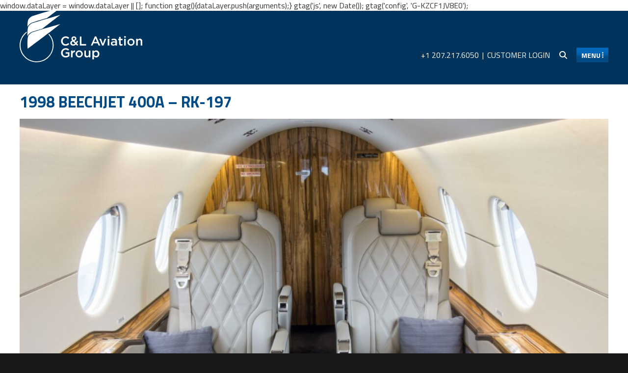

--- FILE ---
content_type: text/html; charset=UTF-8
request_url: https://sales.cla.aero/aircraft/beechjet-400a-rk-197/
body_size: 92747
content:
<!DOCTYPE html>
<html lang="en">
<head>
	<!-- Google Tag Manager -->
<script>(function(w,d,s,l,i){w[l]=w[l]||[];w[l].push({'gtm.start':
new Date().getTime(),event:'gtm.js'});var f=d.getElementsByTagName(s)[0],
j=d.createElement(s),dl=l!='dataLayer'?'&l='+l:'';j.async=true;j.src=
'https://www.googletagmanager.com/gtm.js?id='+i+dl;f.parentNode.insertBefore(j,f);
})(window,document,'script','dataLayer','GTM-T7VFQ65');</script>
<!-- End Google Tag Manager -->
	<meta charset="UTF-8">
	<meta name="viewport" content="width=device-width, initial-scale=1.0">
	<title>1998 BEECHJET 400A – RK-197 - C&amp;L Sales</title>
	<meta name='robots' content='index, follow, max-image-preview:large, max-snippet:-1, max-video-preview:-1' />

	<!-- This site is optimized with the Yoast SEO plugin v26.7 - https://yoast.com/wordpress/plugins/seo/ -->
	<link rel="canonical" href="https://sales.cla.aero/aircraft/beechjet-400a-rk-197/" />
	<meta property="og:locale" content="en_US" />
	<meta property="og:type" content="article" />
	<meta property="og:title" content="1998 BEECHJET 400A – RK-197 - C&amp;L Sales" />
	<meta property="og:description" content="SOLD Details: This BeechJet 400A is ready to move and has everything a new owner would want completed: The aircraft has low TSO engines and up-to-date maintenance inspections. The interior has been completely refurbished with a custom design, new materials, metal accent plating, lighting, and more. The wood has also been replaced with new veneer [&hellip;]" />
	<meta property="og:url" content="https://sales.cla.aero/aircraft/beechjet-400a-rk-197/" />
	<meta property="og:site_name" content="C&amp;L Sales" />
	<meta property="article:modified_time" content="2024-11-26T18:12:12+00:00" />
	<meta property="og:image" content="https://sales.cla.aero/wp-content/uploads/2020/11/Beechjet-940-for-website-15-scaled.jpg" />
	<meta property="og:image:width" content="2560" />
	<meta property="og:image:height" content="1707" />
	<meta property="og:image:type" content="image/jpeg" />
	<meta name="twitter:card" content="summary_large_image" />
	<meta name="twitter:label1" content="Est. reading time" />
	<meta name="twitter:data1" content="6 minutes" />
	<script type="application/ld+json" class="yoast-schema-graph">{"@context":"https://schema.org","@graph":[{"@type":"WebPage","@id":"https://sales.cla.aero/aircraft/beechjet-400a-rk-197/","url":"https://sales.cla.aero/aircraft/beechjet-400a-rk-197/","name":"1998 BEECHJET 400A – RK-197 - C&amp;L Sales","isPartOf":{"@id":"https://sales.cla.aero/#website"},"primaryImageOfPage":{"@id":"https://sales.cla.aero/aircraft/beechjet-400a-rk-197/#primaryimage"},"image":{"@id":"https://sales.cla.aero/aircraft/beechjet-400a-rk-197/#primaryimage"},"thumbnailUrl":"https://sales.cla.aero/wp-content/uploads/2020/11/Beechjet-940-for-website-15-scaled.jpg","datePublished":"2020-11-18T17:27:25+00:00","dateModified":"2024-11-26T18:12:12+00:00","breadcrumb":{"@id":"https://sales.cla.aero/aircraft/beechjet-400a-rk-197/#breadcrumb"},"inLanguage":"en-US","potentialAction":[{"@type":"ReadAction","target":["https://sales.cla.aero/aircraft/beechjet-400a-rk-197/"]}]},{"@type":"ImageObject","inLanguage":"en-US","@id":"https://sales.cla.aero/aircraft/beechjet-400a-rk-197/#primaryimage","url":"https://sales.cla.aero/wp-content/uploads/2020/11/Beechjet-940-for-website-15-scaled.jpg","contentUrl":"https://sales.cla.aero/wp-content/uploads/2020/11/Beechjet-940-for-website-15-scaled.jpg","width":2560,"height":1707},{"@type":"BreadcrumbList","@id":"https://sales.cla.aero/aircraft/beechjet-400a-rk-197/#breadcrumb","itemListElement":[{"@type":"ListItem","position":1,"name":"Home","item":"https://sales.cla.aero/"},{"@type":"ListItem","position":2,"name":"1998 BEECHJET 400A – RK-197"}]},{"@type":"WebSite","@id":"https://sales.cla.aero/#website","url":"https://sales.cla.aero/","name":"C&amp;L Sales","description":"Just another WordPress site","potentialAction":[{"@type":"SearchAction","target":{"@type":"EntryPoint","urlTemplate":"https://sales.cla.aero/?s={search_term_string}"},"query-input":{"@type":"PropertyValueSpecification","valueRequired":true,"valueName":"search_term_string"}}],"inLanguage":"en-US"}]}</script>
	<!-- / Yoast SEO plugin. -->


<link rel='dns-prefetch' href='//kit.fontawesome.com' />
<link rel='dns-prefetch' href='//fonts.googleapis.com' />
<link rel="alternate" title="oEmbed (JSON)" type="application/json+oembed" href="https://sales.cla.aero/wp-json/oembed/1.0/embed?url=https%3A%2F%2Fsales.cla.aero%2Faircraft%2Fbeechjet-400a-rk-197%2F" />
<link rel="alternate" title="oEmbed (XML)" type="text/xml+oembed" href="https://sales.cla.aero/wp-json/oembed/1.0/embed?url=https%3A%2F%2Fsales.cla.aero%2Faircraft%2Fbeechjet-400a-rk-197%2F&#038;format=xml" />
<style id='wp-img-auto-sizes-contain-inline-css' type='text/css'>
img:is([sizes=auto i],[sizes^="auto," i]){contain-intrinsic-size:3000px 1500px}
/*# sourceURL=wp-img-auto-sizes-contain-inline-css */
</style>
<style id='wp-emoji-styles-inline-css' type='text/css'>

	img.wp-smiley, img.emoji {
		display: inline !important;
		border: none !important;
		box-shadow: none !important;
		height: 1em !important;
		width: 1em !important;
		margin: 0 0.07em !important;
		vertical-align: -0.1em !important;
		background: none !important;
		padding: 0 !important;
	}
/*# sourceURL=wp-emoji-styles-inline-css */
</style>
<style id='wp-block-library-inline-css' type='text/css'>
:root{--wp-block-synced-color:#7a00df;--wp-block-synced-color--rgb:122,0,223;--wp-bound-block-color:var(--wp-block-synced-color);--wp-editor-canvas-background:#ddd;--wp-admin-theme-color:#007cba;--wp-admin-theme-color--rgb:0,124,186;--wp-admin-theme-color-darker-10:#006ba1;--wp-admin-theme-color-darker-10--rgb:0,107,160.5;--wp-admin-theme-color-darker-20:#005a87;--wp-admin-theme-color-darker-20--rgb:0,90,135;--wp-admin-border-width-focus:2px}@media (min-resolution:192dpi){:root{--wp-admin-border-width-focus:1.5px}}.wp-element-button{cursor:pointer}:root .has-very-light-gray-background-color{background-color:#eee}:root .has-very-dark-gray-background-color{background-color:#313131}:root .has-very-light-gray-color{color:#eee}:root .has-very-dark-gray-color{color:#313131}:root .has-vivid-green-cyan-to-vivid-cyan-blue-gradient-background{background:linear-gradient(135deg,#00d084,#0693e3)}:root .has-purple-crush-gradient-background{background:linear-gradient(135deg,#34e2e4,#4721fb 50%,#ab1dfe)}:root .has-hazy-dawn-gradient-background{background:linear-gradient(135deg,#faaca8,#dad0ec)}:root .has-subdued-olive-gradient-background{background:linear-gradient(135deg,#fafae1,#67a671)}:root .has-atomic-cream-gradient-background{background:linear-gradient(135deg,#fdd79a,#004a59)}:root .has-nightshade-gradient-background{background:linear-gradient(135deg,#330968,#31cdcf)}:root .has-midnight-gradient-background{background:linear-gradient(135deg,#020381,#2874fc)}:root{--wp--preset--font-size--normal:16px;--wp--preset--font-size--huge:42px}.has-regular-font-size{font-size:1em}.has-larger-font-size{font-size:2.625em}.has-normal-font-size{font-size:var(--wp--preset--font-size--normal)}.has-huge-font-size{font-size:var(--wp--preset--font-size--huge)}.has-text-align-center{text-align:center}.has-text-align-left{text-align:left}.has-text-align-right{text-align:right}.has-fit-text{white-space:nowrap!important}#end-resizable-editor-section{display:none}.aligncenter{clear:both}.items-justified-left{justify-content:flex-start}.items-justified-center{justify-content:center}.items-justified-right{justify-content:flex-end}.items-justified-space-between{justify-content:space-between}.screen-reader-text{border:0;clip-path:inset(50%);height:1px;margin:-1px;overflow:hidden;padding:0;position:absolute;width:1px;word-wrap:normal!important}.screen-reader-text:focus{background-color:#ddd;clip-path:none;color:#444;display:block;font-size:1em;height:auto;left:5px;line-height:normal;padding:15px 23px 14px;text-decoration:none;top:5px;width:auto;z-index:100000}html :where(.has-border-color){border-style:solid}html :where([style*=border-top-color]){border-top-style:solid}html :where([style*=border-right-color]){border-right-style:solid}html :where([style*=border-bottom-color]){border-bottom-style:solid}html :where([style*=border-left-color]){border-left-style:solid}html :where([style*=border-width]){border-style:solid}html :where([style*=border-top-width]){border-top-style:solid}html :where([style*=border-right-width]){border-right-style:solid}html :where([style*=border-bottom-width]){border-bottom-style:solid}html :where([style*=border-left-width]){border-left-style:solid}html :where(img[class*=wp-image-]){height:auto;max-width:100%}:where(figure){margin:0 0 1em}html :where(.is-position-sticky){--wp-admin--admin-bar--position-offset:var(--wp-admin--admin-bar--height,0px)}@media screen and (max-width:600px){html :where(.is-position-sticky){--wp-admin--admin-bar--position-offset:0px}}

/*# sourceURL=wp-block-library-inline-css */
</style><style id='wp-block-gallery-inline-css' type='text/css'>
.blocks-gallery-grid:not(.has-nested-images),.wp-block-gallery:not(.has-nested-images){display:flex;flex-wrap:wrap;list-style-type:none;margin:0;padding:0}.blocks-gallery-grid:not(.has-nested-images) .blocks-gallery-image,.blocks-gallery-grid:not(.has-nested-images) .blocks-gallery-item,.wp-block-gallery:not(.has-nested-images) .blocks-gallery-image,.wp-block-gallery:not(.has-nested-images) .blocks-gallery-item{display:flex;flex-direction:column;flex-grow:1;justify-content:center;margin:0 1em 1em 0;position:relative;width:calc(50% - 1em)}.blocks-gallery-grid:not(.has-nested-images) .blocks-gallery-image:nth-of-type(2n),.blocks-gallery-grid:not(.has-nested-images) .blocks-gallery-item:nth-of-type(2n),.wp-block-gallery:not(.has-nested-images) .blocks-gallery-image:nth-of-type(2n),.wp-block-gallery:not(.has-nested-images) .blocks-gallery-item:nth-of-type(2n){margin-right:0}.blocks-gallery-grid:not(.has-nested-images) .blocks-gallery-image figure,.blocks-gallery-grid:not(.has-nested-images) .blocks-gallery-item figure,.wp-block-gallery:not(.has-nested-images) .blocks-gallery-image figure,.wp-block-gallery:not(.has-nested-images) .blocks-gallery-item figure{align-items:flex-end;display:flex;height:100%;justify-content:flex-start;margin:0}.blocks-gallery-grid:not(.has-nested-images) .blocks-gallery-image img,.blocks-gallery-grid:not(.has-nested-images) .blocks-gallery-item img,.wp-block-gallery:not(.has-nested-images) .blocks-gallery-image img,.wp-block-gallery:not(.has-nested-images) .blocks-gallery-item img{display:block;height:auto;max-width:100%;width:auto}.blocks-gallery-grid:not(.has-nested-images) .blocks-gallery-image figcaption,.blocks-gallery-grid:not(.has-nested-images) .blocks-gallery-item figcaption,.wp-block-gallery:not(.has-nested-images) .blocks-gallery-image figcaption,.wp-block-gallery:not(.has-nested-images) .blocks-gallery-item figcaption{background:linear-gradient(0deg,#000000b3,#0000004d 70%,#0000);bottom:0;box-sizing:border-box;color:#fff;font-size:.8em;margin:0;max-height:100%;overflow:auto;padding:3em .77em .7em;position:absolute;text-align:center;width:100%;z-index:2}.blocks-gallery-grid:not(.has-nested-images) .blocks-gallery-image figcaption img,.blocks-gallery-grid:not(.has-nested-images) .blocks-gallery-item figcaption img,.wp-block-gallery:not(.has-nested-images) .blocks-gallery-image figcaption img,.wp-block-gallery:not(.has-nested-images) .blocks-gallery-item figcaption img{display:inline}.blocks-gallery-grid:not(.has-nested-images) figcaption,.wp-block-gallery:not(.has-nested-images) figcaption{flex-grow:1}.blocks-gallery-grid:not(.has-nested-images).is-cropped .blocks-gallery-image a,.blocks-gallery-grid:not(.has-nested-images).is-cropped .blocks-gallery-image img,.blocks-gallery-grid:not(.has-nested-images).is-cropped .blocks-gallery-item a,.blocks-gallery-grid:not(.has-nested-images).is-cropped .blocks-gallery-item img,.wp-block-gallery:not(.has-nested-images).is-cropped .blocks-gallery-image a,.wp-block-gallery:not(.has-nested-images).is-cropped .blocks-gallery-image img,.wp-block-gallery:not(.has-nested-images).is-cropped .blocks-gallery-item a,.wp-block-gallery:not(.has-nested-images).is-cropped .blocks-gallery-item img{flex:1;height:100%;object-fit:cover;width:100%}.blocks-gallery-grid:not(.has-nested-images).columns-1 .blocks-gallery-image,.blocks-gallery-grid:not(.has-nested-images).columns-1 .blocks-gallery-item,.wp-block-gallery:not(.has-nested-images).columns-1 .blocks-gallery-image,.wp-block-gallery:not(.has-nested-images).columns-1 .blocks-gallery-item{margin-right:0;width:100%}@media (min-width:600px){.blocks-gallery-grid:not(.has-nested-images).columns-3 .blocks-gallery-image,.blocks-gallery-grid:not(.has-nested-images).columns-3 .blocks-gallery-item,.wp-block-gallery:not(.has-nested-images).columns-3 .blocks-gallery-image,.wp-block-gallery:not(.has-nested-images).columns-3 .blocks-gallery-item{margin-right:1em;width:calc(33.33333% - .66667em)}.blocks-gallery-grid:not(.has-nested-images).columns-4 .blocks-gallery-image,.blocks-gallery-grid:not(.has-nested-images).columns-4 .blocks-gallery-item,.wp-block-gallery:not(.has-nested-images).columns-4 .blocks-gallery-image,.wp-block-gallery:not(.has-nested-images).columns-4 .blocks-gallery-item{margin-right:1em;width:calc(25% - .75em)}.blocks-gallery-grid:not(.has-nested-images).columns-5 .blocks-gallery-image,.blocks-gallery-grid:not(.has-nested-images).columns-5 .blocks-gallery-item,.wp-block-gallery:not(.has-nested-images).columns-5 .blocks-gallery-image,.wp-block-gallery:not(.has-nested-images).columns-5 .blocks-gallery-item{margin-right:1em;width:calc(20% - .8em)}.blocks-gallery-grid:not(.has-nested-images).columns-6 .blocks-gallery-image,.blocks-gallery-grid:not(.has-nested-images).columns-6 .blocks-gallery-item,.wp-block-gallery:not(.has-nested-images).columns-6 .blocks-gallery-image,.wp-block-gallery:not(.has-nested-images).columns-6 .blocks-gallery-item{margin-right:1em;width:calc(16.66667% - .83333em)}.blocks-gallery-grid:not(.has-nested-images).columns-7 .blocks-gallery-image,.blocks-gallery-grid:not(.has-nested-images).columns-7 .blocks-gallery-item,.wp-block-gallery:not(.has-nested-images).columns-7 .blocks-gallery-image,.wp-block-gallery:not(.has-nested-images).columns-7 .blocks-gallery-item{margin-right:1em;width:calc(14.28571% - .85714em)}.blocks-gallery-grid:not(.has-nested-images).columns-8 .blocks-gallery-image,.blocks-gallery-grid:not(.has-nested-images).columns-8 .blocks-gallery-item,.wp-block-gallery:not(.has-nested-images).columns-8 .blocks-gallery-image,.wp-block-gallery:not(.has-nested-images).columns-8 .blocks-gallery-item{margin-right:1em;width:calc(12.5% - .875em)}.blocks-gallery-grid:not(.has-nested-images).columns-1 .blocks-gallery-image:nth-of-type(1n),.blocks-gallery-grid:not(.has-nested-images).columns-1 .blocks-gallery-item:nth-of-type(1n),.blocks-gallery-grid:not(.has-nested-images).columns-2 .blocks-gallery-image:nth-of-type(2n),.blocks-gallery-grid:not(.has-nested-images).columns-2 .blocks-gallery-item:nth-of-type(2n),.blocks-gallery-grid:not(.has-nested-images).columns-3 .blocks-gallery-image:nth-of-type(3n),.blocks-gallery-grid:not(.has-nested-images).columns-3 .blocks-gallery-item:nth-of-type(3n),.blocks-gallery-grid:not(.has-nested-images).columns-4 .blocks-gallery-image:nth-of-type(4n),.blocks-gallery-grid:not(.has-nested-images).columns-4 .blocks-gallery-item:nth-of-type(4n),.blocks-gallery-grid:not(.has-nested-images).columns-5 .blocks-gallery-image:nth-of-type(5n),.blocks-gallery-grid:not(.has-nested-images).columns-5 .blocks-gallery-item:nth-of-type(5n),.blocks-gallery-grid:not(.has-nested-images).columns-6 .blocks-gallery-image:nth-of-type(6n),.blocks-gallery-grid:not(.has-nested-images).columns-6 .blocks-gallery-item:nth-of-type(6n),.blocks-gallery-grid:not(.has-nested-images).columns-7 .blocks-gallery-image:nth-of-type(7n),.blocks-gallery-grid:not(.has-nested-images).columns-7 .blocks-gallery-item:nth-of-type(7n),.blocks-gallery-grid:not(.has-nested-images).columns-8 .blocks-gallery-image:nth-of-type(8n),.blocks-gallery-grid:not(.has-nested-images).columns-8 .blocks-gallery-item:nth-of-type(8n),.wp-block-gallery:not(.has-nested-images).columns-1 .blocks-gallery-image:nth-of-type(1n),.wp-block-gallery:not(.has-nested-images).columns-1 .blocks-gallery-item:nth-of-type(1n),.wp-block-gallery:not(.has-nested-images).columns-2 .blocks-gallery-image:nth-of-type(2n),.wp-block-gallery:not(.has-nested-images).columns-2 .blocks-gallery-item:nth-of-type(2n),.wp-block-gallery:not(.has-nested-images).columns-3 .blocks-gallery-image:nth-of-type(3n),.wp-block-gallery:not(.has-nested-images).columns-3 .blocks-gallery-item:nth-of-type(3n),.wp-block-gallery:not(.has-nested-images).columns-4 .blocks-gallery-image:nth-of-type(4n),.wp-block-gallery:not(.has-nested-images).columns-4 .blocks-gallery-item:nth-of-type(4n),.wp-block-gallery:not(.has-nested-images).columns-5 .blocks-gallery-image:nth-of-type(5n),.wp-block-gallery:not(.has-nested-images).columns-5 .blocks-gallery-item:nth-of-type(5n),.wp-block-gallery:not(.has-nested-images).columns-6 .blocks-gallery-image:nth-of-type(6n),.wp-block-gallery:not(.has-nested-images).columns-6 .blocks-gallery-item:nth-of-type(6n),.wp-block-gallery:not(.has-nested-images).columns-7 .blocks-gallery-image:nth-of-type(7n),.wp-block-gallery:not(.has-nested-images).columns-7 .blocks-gallery-item:nth-of-type(7n),.wp-block-gallery:not(.has-nested-images).columns-8 .blocks-gallery-image:nth-of-type(8n),.wp-block-gallery:not(.has-nested-images).columns-8 .blocks-gallery-item:nth-of-type(8n){margin-right:0}}.blocks-gallery-grid:not(.has-nested-images) .blocks-gallery-image:last-child,.blocks-gallery-grid:not(.has-nested-images) .blocks-gallery-item:last-child,.wp-block-gallery:not(.has-nested-images) .blocks-gallery-image:last-child,.wp-block-gallery:not(.has-nested-images) .blocks-gallery-item:last-child{margin-right:0}.blocks-gallery-grid:not(.has-nested-images).alignleft,.blocks-gallery-grid:not(.has-nested-images).alignright,.wp-block-gallery:not(.has-nested-images).alignleft,.wp-block-gallery:not(.has-nested-images).alignright{max-width:420px;width:100%}.blocks-gallery-grid:not(.has-nested-images).aligncenter .blocks-gallery-item figure,.wp-block-gallery:not(.has-nested-images).aligncenter .blocks-gallery-item figure{justify-content:center}.wp-block-gallery:not(.is-cropped) .blocks-gallery-item{align-self:flex-start}figure.wp-block-gallery.has-nested-images{align-items:normal}.wp-block-gallery.has-nested-images figure.wp-block-image:not(#individual-image){margin:0;width:calc(50% - var(--wp--style--unstable-gallery-gap, 16px)/2)}.wp-block-gallery.has-nested-images figure.wp-block-image{box-sizing:border-box;display:flex;flex-direction:column;flex-grow:1;justify-content:center;max-width:100%;position:relative}.wp-block-gallery.has-nested-images figure.wp-block-image>a,.wp-block-gallery.has-nested-images figure.wp-block-image>div{flex-direction:column;flex-grow:1;margin:0}.wp-block-gallery.has-nested-images figure.wp-block-image img{display:block;height:auto;max-width:100%!important;width:auto}.wp-block-gallery.has-nested-images figure.wp-block-image figcaption,.wp-block-gallery.has-nested-images figure.wp-block-image:has(figcaption):before{bottom:0;left:0;max-height:100%;position:absolute;right:0}.wp-block-gallery.has-nested-images figure.wp-block-image:has(figcaption):before{backdrop-filter:blur(3px);content:"";height:100%;-webkit-mask-image:linear-gradient(0deg,#000 20%,#0000);mask-image:linear-gradient(0deg,#000 20%,#0000);max-height:40%;pointer-events:none}.wp-block-gallery.has-nested-images figure.wp-block-image figcaption{box-sizing:border-box;color:#fff;font-size:13px;margin:0;overflow:auto;padding:1em;text-align:center;text-shadow:0 0 1.5px #000}.wp-block-gallery.has-nested-images figure.wp-block-image figcaption::-webkit-scrollbar{height:12px;width:12px}.wp-block-gallery.has-nested-images figure.wp-block-image figcaption::-webkit-scrollbar-track{background-color:initial}.wp-block-gallery.has-nested-images figure.wp-block-image figcaption::-webkit-scrollbar-thumb{background-clip:padding-box;background-color:initial;border:3px solid #0000;border-radius:8px}.wp-block-gallery.has-nested-images figure.wp-block-image figcaption:focus-within::-webkit-scrollbar-thumb,.wp-block-gallery.has-nested-images figure.wp-block-image figcaption:focus::-webkit-scrollbar-thumb,.wp-block-gallery.has-nested-images figure.wp-block-image figcaption:hover::-webkit-scrollbar-thumb{background-color:#fffc}.wp-block-gallery.has-nested-images figure.wp-block-image figcaption{scrollbar-color:#0000 #0000;scrollbar-gutter:stable both-edges;scrollbar-width:thin}.wp-block-gallery.has-nested-images figure.wp-block-image figcaption:focus,.wp-block-gallery.has-nested-images figure.wp-block-image figcaption:focus-within,.wp-block-gallery.has-nested-images figure.wp-block-image figcaption:hover{scrollbar-color:#fffc #0000}.wp-block-gallery.has-nested-images figure.wp-block-image figcaption{will-change:transform}@media (hover:none){.wp-block-gallery.has-nested-images figure.wp-block-image figcaption{scrollbar-color:#fffc #0000}}.wp-block-gallery.has-nested-images figure.wp-block-image figcaption{background:linear-gradient(0deg,#0006,#0000)}.wp-block-gallery.has-nested-images figure.wp-block-image figcaption img{display:inline}.wp-block-gallery.has-nested-images figure.wp-block-image figcaption a{color:inherit}.wp-block-gallery.has-nested-images figure.wp-block-image.has-custom-border img{box-sizing:border-box}.wp-block-gallery.has-nested-images figure.wp-block-image.has-custom-border>a,.wp-block-gallery.has-nested-images figure.wp-block-image.has-custom-border>div,.wp-block-gallery.has-nested-images figure.wp-block-image.is-style-rounded>a,.wp-block-gallery.has-nested-images figure.wp-block-image.is-style-rounded>div{flex:1 1 auto}.wp-block-gallery.has-nested-images figure.wp-block-image.has-custom-border figcaption,.wp-block-gallery.has-nested-images figure.wp-block-image.is-style-rounded figcaption{background:none;color:inherit;flex:initial;margin:0;padding:10px 10px 9px;position:relative;text-shadow:none}.wp-block-gallery.has-nested-images figure.wp-block-image.has-custom-border:before,.wp-block-gallery.has-nested-images figure.wp-block-image.is-style-rounded:before{content:none}.wp-block-gallery.has-nested-images figcaption{flex-basis:100%;flex-grow:1;text-align:center}.wp-block-gallery.has-nested-images:not(.is-cropped) figure.wp-block-image:not(#individual-image){margin-bottom:auto;margin-top:0}.wp-block-gallery.has-nested-images.is-cropped figure.wp-block-image:not(#individual-image){align-self:inherit}.wp-block-gallery.has-nested-images.is-cropped figure.wp-block-image:not(#individual-image)>a,.wp-block-gallery.has-nested-images.is-cropped figure.wp-block-image:not(#individual-image)>div:not(.components-drop-zone){display:flex}.wp-block-gallery.has-nested-images.is-cropped figure.wp-block-image:not(#individual-image) a,.wp-block-gallery.has-nested-images.is-cropped figure.wp-block-image:not(#individual-image) img{flex:1 0 0%;height:100%;object-fit:cover;width:100%}.wp-block-gallery.has-nested-images.columns-1 figure.wp-block-image:not(#individual-image){width:100%}@media (min-width:600px){.wp-block-gallery.has-nested-images.columns-3 figure.wp-block-image:not(#individual-image){width:calc(33.33333% - var(--wp--style--unstable-gallery-gap, 16px)*.66667)}.wp-block-gallery.has-nested-images.columns-4 figure.wp-block-image:not(#individual-image){width:calc(25% - var(--wp--style--unstable-gallery-gap, 16px)*.75)}.wp-block-gallery.has-nested-images.columns-5 figure.wp-block-image:not(#individual-image){width:calc(20% - var(--wp--style--unstable-gallery-gap, 16px)*.8)}.wp-block-gallery.has-nested-images.columns-6 figure.wp-block-image:not(#individual-image){width:calc(16.66667% - var(--wp--style--unstable-gallery-gap, 16px)*.83333)}.wp-block-gallery.has-nested-images.columns-7 figure.wp-block-image:not(#individual-image){width:calc(14.28571% - var(--wp--style--unstable-gallery-gap, 16px)*.85714)}.wp-block-gallery.has-nested-images.columns-8 figure.wp-block-image:not(#individual-image){width:calc(12.5% - var(--wp--style--unstable-gallery-gap, 16px)*.875)}.wp-block-gallery.has-nested-images.columns-default figure.wp-block-image:not(#individual-image){width:calc(33.33% - var(--wp--style--unstable-gallery-gap, 16px)*.66667)}.wp-block-gallery.has-nested-images.columns-default figure.wp-block-image:not(#individual-image):first-child:nth-last-child(2),.wp-block-gallery.has-nested-images.columns-default figure.wp-block-image:not(#individual-image):first-child:nth-last-child(2)~figure.wp-block-image:not(#individual-image){width:calc(50% - var(--wp--style--unstable-gallery-gap, 16px)*.5)}.wp-block-gallery.has-nested-images.columns-default figure.wp-block-image:not(#individual-image):first-child:last-child{width:100%}}.wp-block-gallery.has-nested-images.alignleft,.wp-block-gallery.has-nested-images.alignright{max-width:420px;width:100%}.wp-block-gallery.has-nested-images.aligncenter{justify-content:center}
/*# sourceURL=https://sales.cla.aero/wp-includes/blocks/gallery/style.min.css */
</style>
<style id='wp-block-gallery-theme-inline-css' type='text/css'>
.blocks-gallery-caption{color:#555;font-size:13px;text-align:center}.is-dark-theme .blocks-gallery-caption{color:#ffffffa6}
/*# sourceURL=https://sales.cla.aero/wp-includes/blocks/gallery/theme.min.css */
</style>
<style id='wp-block-image-inline-css' type='text/css'>
.wp-block-image>a,.wp-block-image>figure>a{display:inline-block}.wp-block-image img{box-sizing:border-box;height:auto;max-width:100%;vertical-align:bottom}@media not (prefers-reduced-motion){.wp-block-image img.hide{visibility:hidden}.wp-block-image img.show{animation:show-content-image .4s}}.wp-block-image[style*=border-radius] img,.wp-block-image[style*=border-radius]>a{border-radius:inherit}.wp-block-image.has-custom-border img{box-sizing:border-box}.wp-block-image.aligncenter{text-align:center}.wp-block-image.alignfull>a,.wp-block-image.alignwide>a{width:100%}.wp-block-image.alignfull img,.wp-block-image.alignwide img{height:auto;width:100%}.wp-block-image .aligncenter,.wp-block-image .alignleft,.wp-block-image .alignright,.wp-block-image.aligncenter,.wp-block-image.alignleft,.wp-block-image.alignright{display:table}.wp-block-image .aligncenter>figcaption,.wp-block-image .alignleft>figcaption,.wp-block-image .alignright>figcaption,.wp-block-image.aligncenter>figcaption,.wp-block-image.alignleft>figcaption,.wp-block-image.alignright>figcaption{caption-side:bottom;display:table-caption}.wp-block-image .alignleft{float:left;margin:.5em 1em .5em 0}.wp-block-image .alignright{float:right;margin:.5em 0 .5em 1em}.wp-block-image .aligncenter{margin-left:auto;margin-right:auto}.wp-block-image :where(figcaption){margin-bottom:1em;margin-top:.5em}.wp-block-image.is-style-circle-mask img{border-radius:9999px}@supports ((-webkit-mask-image:none) or (mask-image:none)) or (-webkit-mask-image:none){.wp-block-image.is-style-circle-mask img{border-radius:0;-webkit-mask-image:url('data:image/svg+xml;utf8,<svg viewBox="0 0 100 100" xmlns="http://www.w3.org/2000/svg"><circle cx="50" cy="50" r="50"/></svg>');mask-image:url('data:image/svg+xml;utf8,<svg viewBox="0 0 100 100" xmlns="http://www.w3.org/2000/svg"><circle cx="50" cy="50" r="50"/></svg>');mask-mode:alpha;-webkit-mask-position:center;mask-position:center;-webkit-mask-repeat:no-repeat;mask-repeat:no-repeat;-webkit-mask-size:contain;mask-size:contain}}:root :where(.wp-block-image.is-style-rounded img,.wp-block-image .is-style-rounded img){border-radius:9999px}.wp-block-image figure{margin:0}.wp-lightbox-container{display:flex;flex-direction:column;position:relative}.wp-lightbox-container img{cursor:zoom-in}.wp-lightbox-container img:hover+button{opacity:1}.wp-lightbox-container button{align-items:center;backdrop-filter:blur(16px) saturate(180%);background-color:#5a5a5a40;border:none;border-radius:4px;cursor:zoom-in;display:flex;height:20px;justify-content:center;opacity:0;padding:0;position:absolute;right:16px;text-align:center;top:16px;width:20px;z-index:100}@media not (prefers-reduced-motion){.wp-lightbox-container button{transition:opacity .2s ease}}.wp-lightbox-container button:focus-visible{outline:3px auto #5a5a5a40;outline:3px auto -webkit-focus-ring-color;outline-offset:3px}.wp-lightbox-container button:hover{cursor:pointer;opacity:1}.wp-lightbox-container button:focus{opacity:1}.wp-lightbox-container button:focus,.wp-lightbox-container button:hover,.wp-lightbox-container button:not(:hover):not(:active):not(.has-background){background-color:#5a5a5a40;border:none}.wp-lightbox-overlay{box-sizing:border-box;cursor:zoom-out;height:100vh;left:0;overflow:hidden;position:fixed;top:0;visibility:hidden;width:100%;z-index:100000}.wp-lightbox-overlay .close-button{align-items:center;cursor:pointer;display:flex;justify-content:center;min-height:40px;min-width:40px;padding:0;position:absolute;right:calc(env(safe-area-inset-right) + 16px);top:calc(env(safe-area-inset-top) + 16px);z-index:5000000}.wp-lightbox-overlay .close-button:focus,.wp-lightbox-overlay .close-button:hover,.wp-lightbox-overlay .close-button:not(:hover):not(:active):not(.has-background){background:none;border:none}.wp-lightbox-overlay .lightbox-image-container{height:var(--wp--lightbox-container-height);left:50%;overflow:hidden;position:absolute;top:50%;transform:translate(-50%,-50%);transform-origin:top left;width:var(--wp--lightbox-container-width);z-index:9999999999}.wp-lightbox-overlay .wp-block-image{align-items:center;box-sizing:border-box;display:flex;height:100%;justify-content:center;margin:0;position:relative;transform-origin:0 0;width:100%;z-index:3000000}.wp-lightbox-overlay .wp-block-image img{height:var(--wp--lightbox-image-height);min-height:var(--wp--lightbox-image-height);min-width:var(--wp--lightbox-image-width);width:var(--wp--lightbox-image-width)}.wp-lightbox-overlay .wp-block-image figcaption{display:none}.wp-lightbox-overlay button{background:none;border:none}.wp-lightbox-overlay .scrim{background-color:#fff;height:100%;opacity:.9;position:absolute;width:100%;z-index:2000000}.wp-lightbox-overlay.active{visibility:visible}@media not (prefers-reduced-motion){.wp-lightbox-overlay.active{animation:turn-on-visibility .25s both}.wp-lightbox-overlay.active img{animation:turn-on-visibility .35s both}.wp-lightbox-overlay.show-closing-animation:not(.active){animation:turn-off-visibility .35s both}.wp-lightbox-overlay.show-closing-animation:not(.active) img{animation:turn-off-visibility .25s both}.wp-lightbox-overlay.zoom.active{animation:none;opacity:1;visibility:visible}.wp-lightbox-overlay.zoom.active .lightbox-image-container{animation:lightbox-zoom-in .4s}.wp-lightbox-overlay.zoom.active .lightbox-image-container img{animation:none}.wp-lightbox-overlay.zoom.active .scrim{animation:turn-on-visibility .4s forwards}.wp-lightbox-overlay.zoom.show-closing-animation:not(.active){animation:none}.wp-lightbox-overlay.zoom.show-closing-animation:not(.active) .lightbox-image-container{animation:lightbox-zoom-out .4s}.wp-lightbox-overlay.zoom.show-closing-animation:not(.active) .lightbox-image-container img{animation:none}.wp-lightbox-overlay.zoom.show-closing-animation:not(.active) .scrim{animation:turn-off-visibility .4s forwards}}@keyframes show-content-image{0%{visibility:hidden}99%{visibility:hidden}to{visibility:visible}}@keyframes turn-on-visibility{0%{opacity:0}to{opacity:1}}@keyframes turn-off-visibility{0%{opacity:1;visibility:visible}99%{opacity:0;visibility:visible}to{opacity:0;visibility:hidden}}@keyframes lightbox-zoom-in{0%{transform:translate(calc((-100vw + var(--wp--lightbox-scrollbar-width))/2 + var(--wp--lightbox-initial-left-position)),calc(-50vh + var(--wp--lightbox-initial-top-position))) scale(var(--wp--lightbox-scale))}to{transform:translate(-50%,-50%) scale(1)}}@keyframes lightbox-zoom-out{0%{transform:translate(-50%,-50%) scale(1);visibility:visible}99%{visibility:visible}to{transform:translate(calc((-100vw + var(--wp--lightbox-scrollbar-width))/2 + var(--wp--lightbox-initial-left-position)),calc(-50vh + var(--wp--lightbox-initial-top-position))) scale(var(--wp--lightbox-scale));visibility:hidden}}
/*# sourceURL=https://sales.cla.aero/wp-includes/blocks/image/style.min.css */
</style>
<style id='wp-block-image-theme-inline-css' type='text/css'>
:root :where(.wp-block-image figcaption){color:#555;font-size:13px;text-align:center}.is-dark-theme :root :where(.wp-block-image figcaption){color:#ffffffa6}.wp-block-image{margin:0 0 1em}
/*# sourceURL=https://sales.cla.aero/wp-includes/blocks/image/theme.min.css */
</style>
<style id='wp-block-list-inline-css' type='text/css'>
ol,ul{box-sizing:border-box}:root :where(.wp-block-list.has-background){padding:1.25em 2.375em}
/*# sourceURL=https://sales.cla.aero/wp-includes/blocks/list/style.min.css */
</style>
<style id='wp-block-columns-inline-css' type='text/css'>
.wp-block-columns{box-sizing:border-box;display:flex;flex-wrap:wrap!important}@media (min-width:782px){.wp-block-columns{flex-wrap:nowrap!important}}.wp-block-columns{align-items:normal!important}.wp-block-columns.are-vertically-aligned-top{align-items:flex-start}.wp-block-columns.are-vertically-aligned-center{align-items:center}.wp-block-columns.are-vertically-aligned-bottom{align-items:flex-end}@media (max-width:781px){.wp-block-columns:not(.is-not-stacked-on-mobile)>.wp-block-column{flex-basis:100%!important}}@media (min-width:782px){.wp-block-columns:not(.is-not-stacked-on-mobile)>.wp-block-column{flex-basis:0;flex-grow:1}.wp-block-columns:not(.is-not-stacked-on-mobile)>.wp-block-column[style*=flex-basis]{flex-grow:0}}.wp-block-columns.is-not-stacked-on-mobile{flex-wrap:nowrap!important}.wp-block-columns.is-not-stacked-on-mobile>.wp-block-column{flex-basis:0;flex-grow:1}.wp-block-columns.is-not-stacked-on-mobile>.wp-block-column[style*=flex-basis]{flex-grow:0}:where(.wp-block-columns){margin-bottom:1.75em}:where(.wp-block-columns.has-background){padding:1.25em 2.375em}.wp-block-column{flex-grow:1;min-width:0;overflow-wrap:break-word;word-break:break-word}.wp-block-column.is-vertically-aligned-top{align-self:flex-start}.wp-block-column.is-vertically-aligned-center{align-self:center}.wp-block-column.is-vertically-aligned-bottom{align-self:flex-end}.wp-block-column.is-vertically-aligned-stretch{align-self:stretch}.wp-block-column.is-vertically-aligned-bottom,.wp-block-column.is-vertically-aligned-center,.wp-block-column.is-vertically-aligned-top{width:100%}
/*# sourceURL=https://sales.cla.aero/wp-includes/blocks/columns/style.min.css */
</style>
<style id='wp-block-embed-inline-css' type='text/css'>
.wp-block-embed.alignleft,.wp-block-embed.alignright,.wp-block[data-align=left]>[data-type="core/embed"],.wp-block[data-align=right]>[data-type="core/embed"]{max-width:360px;width:100%}.wp-block-embed.alignleft .wp-block-embed__wrapper,.wp-block-embed.alignright .wp-block-embed__wrapper,.wp-block[data-align=left]>[data-type="core/embed"] .wp-block-embed__wrapper,.wp-block[data-align=right]>[data-type="core/embed"] .wp-block-embed__wrapper{min-width:280px}.wp-block-cover .wp-block-embed{min-height:240px;min-width:320px}.wp-block-embed{overflow-wrap:break-word}.wp-block-embed :where(figcaption){margin-bottom:1em;margin-top:.5em}.wp-block-embed iframe{max-width:100%}.wp-block-embed__wrapper{position:relative}.wp-embed-responsive .wp-has-aspect-ratio .wp-block-embed__wrapper:before{content:"";display:block;padding-top:50%}.wp-embed-responsive .wp-has-aspect-ratio iframe{bottom:0;height:100%;left:0;position:absolute;right:0;top:0;width:100%}.wp-embed-responsive .wp-embed-aspect-21-9 .wp-block-embed__wrapper:before{padding-top:42.85%}.wp-embed-responsive .wp-embed-aspect-18-9 .wp-block-embed__wrapper:before{padding-top:50%}.wp-embed-responsive .wp-embed-aspect-16-9 .wp-block-embed__wrapper:before{padding-top:56.25%}.wp-embed-responsive .wp-embed-aspect-4-3 .wp-block-embed__wrapper:before{padding-top:75%}.wp-embed-responsive .wp-embed-aspect-1-1 .wp-block-embed__wrapper:before{padding-top:100%}.wp-embed-responsive .wp-embed-aspect-9-16 .wp-block-embed__wrapper:before{padding-top:177.77%}.wp-embed-responsive .wp-embed-aspect-1-2 .wp-block-embed__wrapper:before{padding-top:200%}
/*# sourceURL=https://sales.cla.aero/wp-includes/blocks/embed/style.min.css */
</style>
<style id='wp-block-embed-theme-inline-css' type='text/css'>
.wp-block-embed :where(figcaption){color:#555;font-size:13px;text-align:center}.is-dark-theme .wp-block-embed :where(figcaption){color:#ffffffa6}.wp-block-embed{margin:0 0 1em}
/*# sourceURL=https://sales.cla.aero/wp-includes/blocks/embed/theme.min.css */
</style>
<style id='wp-block-group-inline-css' type='text/css'>
.wp-block-group{box-sizing:border-box}:where(.wp-block-group.wp-block-group-is-layout-constrained){position:relative}
/*# sourceURL=https://sales.cla.aero/wp-includes/blocks/group/style.min.css */
</style>
<style id='wp-block-group-theme-inline-css' type='text/css'>
:where(.wp-block-group.has-background){padding:1.25em 2.375em}
/*# sourceURL=https://sales.cla.aero/wp-includes/blocks/group/theme.min.css */
</style>
<style id='global-styles-inline-css' type='text/css'>
:root{--wp--preset--aspect-ratio--square: 1;--wp--preset--aspect-ratio--4-3: 4/3;--wp--preset--aspect-ratio--3-4: 3/4;--wp--preset--aspect-ratio--3-2: 3/2;--wp--preset--aspect-ratio--2-3: 2/3;--wp--preset--aspect-ratio--16-9: 16/9;--wp--preset--aspect-ratio--9-16: 9/16;--wp--preset--color--black: #000000;--wp--preset--color--cyan-bluish-gray: #abb8c3;--wp--preset--color--white: #ffffff;--wp--preset--color--pale-pink: #f78da7;--wp--preset--color--vivid-red: #cf2e2e;--wp--preset--color--luminous-vivid-orange: #ff6900;--wp--preset--color--luminous-vivid-amber: #fcb900;--wp--preset--color--light-green-cyan: #7bdcb5;--wp--preset--color--vivid-green-cyan: #00d084;--wp--preset--color--pale-cyan-blue: #8ed1fc;--wp--preset--color--vivid-cyan-blue: #0693e3;--wp--preset--color--vivid-purple: #9b51e0;--wp--preset--color--cla-blue: #004a85;--wp--preset--color--cla-gray: #6a6c6d;--wp--preset--color--cla-light-blue: #32749f;--wp--preset--color--cla-light-gray: #E6E9ED;--wp--preset--gradient--vivid-cyan-blue-to-vivid-purple: linear-gradient(135deg,rgb(6,147,227) 0%,rgb(155,81,224) 100%);--wp--preset--gradient--light-green-cyan-to-vivid-green-cyan: linear-gradient(135deg,rgb(122,220,180) 0%,rgb(0,208,130) 100%);--wp--preset--gradient--luminous-vivid-amber-to-luminous-vivid-orange: linear-gradient(135deg,rgb(252,185,0) 0%,rgb(255,105,0) 100%);--wp--preset--gradient--luminous-vivid-orange-to-vivid-red: linear-gradient(135deg,rgb(255,105,0) 0%,rgb(207,46,46) 100%);--wp--preset--gradient--very-light-gray-to-cyan-bluish-gray: linear-gradient(135deg,rgb(238,238,238) 0%,rgb(169,184,195) 100%);--wp--preset--gradient--cool-to-warm-spectrum: linear-gradient(135deg,rgb(74,234,220) 0%,rgb(151,120,209) 20%,rgb(207,42,186) 40%,rgb(238,44,130) 60%,rgb(251,105,98) 80%,rgb(254,248,76) 100%);--wp--preset--gradient--blush-light-purple: linear-gradient(135deg,rgb(255,206,236) 0%,rgb(152,150,240) 100%);--wp--preset--gradient--blush-bordeaux: linear-gradient(135deg,rgb(254,205,165) 0%,rgb(254,45,45) 50%,rgb(107,0,62) 100%);--wp--preset--gradient--luminous-dusk: linear-gradient(135deg,rgb(255,203,112) 0%,rgb(199,81,192) 50%,rgb(65,88,208) 100%);--wp--preset--gradient--pale-ocean: linear-gradient(135deg,rgb(255,245,203) 0%,rgb(182,227,212) 50%,rgb(51,167,181) 100%);--wp--preset--gradient--electric-grass: linear-gradient(135deg,rgb(202,248,128) 0%,rgb(113,206,126) 100%);--wp--preset--gradient--midnight: linear-gradient(135deg,rgb(2,3,129) 0%,rgb(40,116,252) 100%);--wp--preset--font-size--small: 13px;--wp--preset--font-size--medium: 20px;--wp--preset--font-size--large: 36px;--wp--preset--font-size--x-large: 42px;--wp--preset--spacing--20: 0.44rem;--wp--preset--spacing--30: 0.67rem;--wp--preset--spacing--40: 1rem;--wp--preset--spacing--50: 1.5rem;--wp--preset--spacing--60: 2.25rem;--wp--preset--spacing--70: 3.38rem;--wp--preset--spacing--80: 5.06rem;--wp--preset--shadow--natural: 6px 6px 9px rgba(0, 0, 0, 0.2);--wp--preset--shadow--deep: 12px 12px 50px rgba(0, 0, 0, 0.4);--wp--preset--shadow--sharp: 6px 6px 0px rgba(0, 0, 0, 0.2);--wp--preset--shadow--outlined: 6px 6px 0px -3px rgb(255, 255, 255), 6px 6px rgb(0, 0, 0);--wp--preset--shadow--crisp: 6px 6px 0px rgb(0, 0, 0);}:where(.is-layout-flex){gap: 0.5em;}:where(.is-layout-grid){gap: 0.5em;}body .is-layout-flex{display: flex;}.is-layout-flex{flex-wrap: wrap;align-items: center;}.is-layout-flex > :is(*, div){margin: 0;}body .is-layout-grid{display: grid;}.is-layout-grid > :is(*, div){margin: 0;}:where(.wp-block-columns.is-layout-flex){gap: 2em;}:where(.wp-block-columns.is-layout-grid){gap: 2em;}:where(.wp-block-post-template.is-layout-flex){gap: 1.25em;}:where(.wp-block-post-template.is-layout-grid){gap: 1.25em;}.has-black-color{color: var(--wp--preset--color--black) !important;}.has-cyan-bluish-gray-color{color: var(--wp--preset--color--cyan-bluish-gray) !important;}.has-white-color{color: var(--wp--preset--color--white) !important;}.has-pale-pink-color{color: var(--wp--preset--color--pale-pink) !important;}.has-vivid-red-color{color: var(--wp--preset--color--vivid-red) !important;}.has-luminous-vivid-orange-color{color: var(--wp--preset--color--luminous-vivid-orange) !important;}.has-luminous-vivid-amber-color{color: var(--wp--preset--color--luminous-vivid-amber) !important;}.has-light-green-cyan-color{color: var(--wp--preset--color--light-green-cyan) !important;}.has-vivid-green-cyan-color{color: var(--wp--preset--color--vivid-green-cyan) !important;}.has-pale-cyan-blue-color{color: var(--wp--preset--color--pale-cyan-blue) !important;}.has-vivid-cyan-blue-color{color: var(--wp--preset--color--vivid-cyan-blue) !important;}.has-vivid-purple-color{color: var(--wp--preset--color--vivid-purple) !important;}.has-black-background-color{background-color: var(--wp--preset--color--black) !important;}.has-cyan-bluish-gray-background-color{background-color: var(--wp--preset--color--cyan-bluish-gray) !important;}.has-white-background-color{background-color: var(--wp--preset--color--white) !important;}.has-pale-pink-background-color{background-color: var(--wp--preset--color--pale-pink) !important;}.has-vivid-red-background-color{background-color: var(--wp--preset--color--vivid-red) !important;}.has-luminous-vivid-orange-background-color{background-color: var(--wp--preset--color--luminous-vivid-orange) !important;}.has-luminous-vivid-amber-background-color{background-color: var(--wp--preset--color--luminous-vivid-amber) !important;}.has-light-green-cyan-background-color{background-color: var(--wp--preset--color--light-green-cyan) !important;}.has-vivid-green-cyan-background-color{background-color: var(--wp--preset--color--vivid-green-cyan) !important;}.has-pale-cyan-blue-background-color{background-color: var(--wp--preset--color--pale-cyan-blue) !important;}.has-vivid-cyan-blue-background-color{background-color: var(--wp--preset--color--vivid-cyan-blue) !important;}.has-vivid-purple-background-color{background-color: var(--wp--preset--color--vivid-purple) !important;}.has-black-border-color{border-color: var(--wp--preset--color--black) !important;}.has-cyan-bluish-gray-border-color{border-color: var(--wp--preset--color--cyan-bluish-gray) !important;}.has-white-border-color{border-color: var(--wp--preset--color--white) !important;}.has-pale-pink-border-color{border-color: var(--wp--preset--color--pale-pink) !important;}.has-vivid-red-border-color{border-color: var(--wp--preset--color--vivid-red) !important;}.has-luminous-vivid-orange-border-color{border-color: var(--wp--preset--color--luminous-vivid-orange) !important;}.has-luminous-vivid-amber-border-color{border-color: var(--wp--preset--color--luminous-vivid-amber) !important;}.has-light-green-cyan-border-color{border-color: var(--wp--preset--color--light-green-cyan) !important;}.has-vivid-green-cyan-border-color{border-color: var(--wp--preset--color--vivid-green-cyan) !important;}.has-pale-cyan-blue-border-color{border-color: var(--wp--preset--color--pale-cyan-blue) !important;}.has-vivid-cyan-blue-border-color{border-color: var(--wp--preset--color--vivid-cyan-blue) !important;}.has-vivid-purple-border-color{border-color: var(--wp--preset--color--vivid-purple) !important;}.has-vivid-cyan-blue-to-vivid-purple-gradient-background{background: var(--wp--preset--gradient--vivid-cyan-blue-to-vivid-purple) !important;}.has-light-green-cyan-to-vivid-green-cyan-gradient-background{background: var(--wp--preset--gradient--light-green-cyan-to-vivid-green-cyan) !important;}.has-luminous-vivid-amber-to-luminous-vivid-orange-gradient-background{background: var(--wp--preset--gradient--luminous-vivid-amber-to-luminous-vivid-orange) !important;}.has-luminous-vivid-orange-to-vivid-red-gradient-background{background: var(--wp--preset--gradient--luminous-vivid-orange-to-vivid-red) !important;}.has-very-light-gray-to-cyan-bluish-gray-gradient-background{background: var(--wp--preset--gradient--very-light-gray-to-cyan-bluish-gray) !important;}.has-cool-to-warm-spectrum-gradient-background{background: var(--wp--preset--gradient--cool-to-warm-spectrum) !important;}.has-blush-light-purple-gradient-background{background: var(--wp--preset--gradient--blush-light-purple) !important;}.has-blush-bordeaux-gradient-background{background: var(--wp--preset--gradient--blush-bordeaux) !important;}.has-luminous-dusk-gradient-background{background: var(--wp--preset--gradient--luminous-dusk) !important;}.has-pale-ocean-gradient-background{background: var(--wp--preset--gradient--pale-ocean) !important;}.has-electric-grass-gradient-background{background: var(--wp--preset--gradient--electric-grass) !important;}.has-midnight-gradient-background{background: var(--wp--preset--gradient--midnight) !important;}.has-small-font-size{font-size: var(--wp--preset--font-size--small) !important;}.has-medium-font-size{font-size: var(--wp--preset--font-size--medium) !important;}.has-large-font-size{font-size: var(--wp--preset--font-size--large) !important;}.has-x-large-font-size{font-size: var(--wp--preset--font-size--x-large) !important;}
:where(.wp-block-columns.is-layout-flex){gap: 2em;}:where(.wp-block-columns.is-layout-grid){gap: 2em;}
/*# sourceURL=global-styles-inline-css */
</style>
<style id='core-block-supports-inline-css' type='text/css'>
.wp-block-gallery.wp-block-gallery-1{--wp--style--unstable-gallery-gap:var( --wp--style--gallery-gap-default, var( --gallery-block--gutter-size, var( --wp--style--block-gap, 0.5em ) ) );gap:var( --wp--style--gallery-gap-default, var( --gallery-block--gutter-size, var( --wp--style--block-gap, 0.5em ) ) );}.wp-container-core-columns-is-layout-9d6595d7{flex-wrap:nowrap;}
/*# sourceURL=core-block-supports-inline-css */
</style>

<style id='classic-theme-styles-inline-css' type='text/css'>
/*! This file is auto-generated */
.wp-block-button__link{color:#fff;background-color:#32373c;border-radius:9999px;box-shadow:none;text-decoration:none;padding:calc(.667em + 2px) calc(1.333em + 2px);font-size:1.125em}.wp-block-file__button{background:#32373c;color:#fff;text-decoration:none}
/*# sourceURL=/wp-includes/css/classic-themes.min.css */
</style>
<link rel='stylesheet' id='main-styles-css' href='https://sales.cla.aero/wp-content/themes/c-l-sales/style.css?ver=6.9' type='text/css' media='all' />
<link rel='stylesheet' id='flickity-css' href='https://sales.cla.aero/wp-content/themes/c-l-sales/css/flickity-min.css?ver=6.9' type='text/css' media='all' />
<link rel='stylesheet' id='adobe_fonts-css' href='https://fonts.googleapis.com/css2?family=Titillium+Web%3Awght%40400%3B700&#038;display=swap&#038;ver=6.9' type='text/css' media='all' />
<link rel='stylesheet' id='fancybox-css' href='https://sales.cla.aero/wp-content/plugins/easy-fancybox/fancybox/1.5.4/jquery.fancybox.min.css?ver=6.9' type='text/css' media='screen' />
<link rel='stylesheet' id='wp-block-heading-css' href='https://sales.cla.aero/wp-includes/blocks/heading/style.min.css?ver=6.9' type='text/css' media='all' />
<link rel='stylesheet' id='wp-block-paragraph-css' href='https://sales.cla.aero/wp-includes/blocks/paragraph/style.min.css?ver=6.9' type='text/css' media='all' />
<link rel='stylesheet' id='wp-block-table-css' href='https://sales.cla.aero/wp-includes/blocks/table/style.min.css?ver=6.9' type='text/css' media='all' />
<link rel='stylesheet' id='wp-block-table-theme-css' href='https://sales.cla.aero/wp-includes/blocks/table/theme.min.css?ver=6.9' type='text/css' media='all' />
<script type="text/javascript" defer data-search-pseudo-elements src="https://kit.fontawesome.com/07d468fcab.js?ver=6.9" id="fontawesome-js"></script>
<script type="text/javascript" src="https://sales.cla.aero/wp-includes/js/jquery/jquery.min.js?ver=3.7.1" id="jquery-core-js"></script>
<script type="text/javascript" src="https://sales.cla.aero/wp-includes/js/jquery/jquery-migrate.min.js?ver=3.4.1" id="jquery-migrate-js"></script>
<script type="text/javascript" src="https://sales.cla.aero/wp-content/themes/c-l-sales/js/min/isotope.min.js?ver=6.9" id="isotope-js"></script>
<script type="text/javascript" src="https://sales.cla.aero/wp-content/themes/c-l-sales/js/min/flickity.pkgd.min.js?ver=6.9" id="flickity-js"></script>
<script type="text/javascript" src="https://sales.cla.aero/wp-content/themes/c-l-sales/js/min/superfish.js?ver=6.9" id="superfish-js"></script>
<script type="text/javascript" src="https://sales.cla.aero/wp-content/themes/c-l-sales/js/min/swmc-min.js?ver=6.9" id="custom-script-js"></script>
<link rel="https://api.w.org/" href="https://sales.cla.aero/wp-json/" /><link rel="alternate" title="JSON" type="application/json" href="https://sales.cla.aero/wp-json/wp/v2/aircraft/8107" /><link rel="EditURI" type="application/rsd+xml" title="RSD" href="https://sales.cla.aero/xmlrpc.php?rsd" />
<meta name="generator" content="WordPress 6.9" />
<link rel='shortlink' href='https://sales.cla.aero/?p=8107' />

<!-- PASTE GA CODE BELOW -->



<!-- PASTE GA CODE ABOVE -->

<link rel="icon" href="https://sales.cla.aero/wp-content/uploads/2023/10/CLA-100x100.jpeg" sizes="32x32" />
<link rel="icon" href="https://sales.cla.aero/wp-content/uploads/2023/10/CLA.jpeg" sizes="192x192" />
<link rel="apple-touch-icon" href="https://sales.cla.aero/wp-content/uploads/2023/10/CLA.jpeg" />
<meta name="msapplication-TileImage" content="https://sales.cla.aero/wp-content/uploads/2023/10/CLA.jpeg" />
	<!-- <link rel="stylesheet" href="http://basehold.it/27"> -->
	<link href="https://fonts.googleapis.com/css?family=Open+Sans:400,700" rel="stylesheet">
                  <!-- Global site tag (gtag.js) - Google Analytics -->


  window.dataLayer = window.dataLayer || [];
  function gtag(){dataLayer.push(arguments);}
  gtag('js', new Date());

  gtag('config', 'G-KZCF1JV8E0');
          </head>
	<!-- Google Tag Manager (noscript) -->
<noscript><iframe src="https://www.googletagmanager.com/ns.html?id=GTM-T7VFQ65"
height="0" width="0" style="display:none;visibility:hidden"></iframe></noscript>
<!-- End Google Tag Manager (noscript) -->
<body class="wp-singular aircraft-template-default single single-aircraft postid-8107 wp-embed-responsive wp-theme-c-l-sales">
	<a href="#primary-navigation" class="screen-reader-text">Jump to Navigation</a>
	<div class="page-wrapper">


		<div class="navigation-wrapper">
			<nav class="navigation-inner" role="navigation">
				<a href="#" id="menu-toggle" class="menu-toggle mobile-show">Menu<span></span></a>
				<ul id="menu-menu-1" class="main-menu"><li id="menu-item-4" class="menu-item menu-item-type-custom menu-item-object-custom menu-item-has-children menu-item-4"><a>Aircraft Support<span><span></span></span></a>
<ul class="sub-menu">
	<li id="menu-item-8161" class="menu-item menu-item-type-custom menu-item-object-custom menu-item-8161"><a target="_blank" href="https://cla.aero/regional-aircraft-specialties/saab-340-support/">Saab 340 Support<span><span></span></span></a></li>
	<li id="menu-item-8160" class="menu-item menu-item-type-custom menu-item-object-custom menu-item-8160"><a target="_blank" href="https://cla.aero/regional-aircraft-specialties/erj-support/">ERJ 135/145 Support<span><span></span></span></a></li>
	<li id="menu-item-8162" class="menu-item menu-item-type-custom menu-item-object-custom menu-item-8162"><a target="_blank" href="https://cla.aero/regional-aircraft-specialties/dash-8-support/">Dash-8 Support<span><span></span></span></a></li>
	<li id="menu-item-8163" class="menu-item menu-item-type-custom menu-item-object-custom menu-item-8163"><a target="_blank" href="https://cla.aero/corporate-aircraft-home/corporate-aircraft-specialities/corporate-beechjet/">BeechJet Support<span><span></span></span></a></li>
	<li id="menu-item-8164" class="menu-item menu-item-type-custom menu-item-object-custom menu-item-8164"><a target="_blank" href="https://baysideaviation.com/">Piaggio Support<span><span></span></span></a></li>
</ul>
</li>
<li id="menu-item-8166" class="menu-item menu-item-type-custom menu-item-object-custom menu-item-has-children menu-item-8166"><a target="_blank">Aircraft Services<span><span></span></span></a>
<ul class="sub-menu">
	<li id="menu-item-8801" class="menu-item menu-item-type-post_type menu-item-object-page menu-item-8801"><a href="https://sales.cla.aero/regional-aircraft-sales/">Regional Aircraft Sales<span><span></span></span></a></li>
	<li id="menu-item-8810" class="menu-item menu-item-type-post_type menu-item-object-page menu-item-8810"><a href="https://sales.cla.aero/corporate-aircraft-sales/">Corporate Aircraft Sales<span><span></span></span></a></li>
	<li id="menu-item-8811" class="menu-item menu-item-type-post_type menu-item-object-page menu-item-8811"><a href="https://sales.cla.aero/aircraft-remarketing/">Aircraft Remarketing<span><span></span></span></a></li>
	<li id="menu-item-8797" class="menu-item menu-item-type-post_type menu-item-object-page menu-item-8797"><a href="https://sales.cla.aero/aircraft-asset-management-lease-return-audit-services/">Aircraft Asset Management &amp; Lease Return Audit Services<span><span></span></span></a></li>
	<li id="menu-item-8793" class="menu-item menu-item-type-post_type menu-item-object-page menu-item-8793"><a href="https://sales.cla.aero/aircraft-pre-purchase-inspection/">Aircraft Pre-Purchase Inspection<span><span></span></span></a></li>
</ul>
</li>
<li id="menu-item-8167" class="menu-item menu-item-type-custom menu-item-object-custom menu-item-has-children menu-item-8167"><a target="_blank">Aircraft Conversions<span><span></span></span></a>
<ul class="sub-menu">
	<li id="menu-item-8168" class="menu-item menu-item-type-custom menu-item-object-custom menu-item-8168"><a target="_blank" href="https://cla.aero/regional-aircraft-specialties/saab-340-support/saab-340b-cargo-conversion/">Saab 340 Cargo Conversion<span><span></span></span></a></li>
	<li id="menu-item-8169" class="menu-item menu-item-type-custom menu-item-object-custom menu-item-8169"><a target="_blank" href="https://cla.aero/regional-aircraft-conversions/">ERJ/CRJ Corporate Conversions<span><span></span></span></a></li>
</ul>
</li>
<li id="menu-item-8165" class="menu-item menu-item-type-custom menu-item-object-custom menu-item-8165"><a target="_blank" href="https://cla.aero/about-cl/">About Us<span><span></span></span></a></li>
</ul> <!-- display menu -->
				<div id="menu-close"></div>
			</nav>
		</div>


		<div class="header-wrapper">

			<header class="header-inner" role="banner">
				<div class="site-title"><a href="https://sales.cla.aero/" title="C&amp;L Sales" rel="home"><img src="https://sales.cla.aero/wp-content/themes/c-l-sales/images/logo.svg" /></a></div>
				<div class="header-extras">
					<a href="tel:+12072176050">+1 207.217.6050</a>
					<span class="sep">|</span>
					<a href="/login">Customer Login</a>
					<a href="#" class="searchtoggle"><i class="fa fa-search"></i></a>
					<button class="mainmenutoggle" id="newtoggle">MENU <i class="fa fa-ellipsis-v"></i></button>
				</div>
			</header>
						<div class="header-search">
				<form action="/">
					<input type="search" name="s">
					<button><i class="fa fa-search"></i></button>
				</form>
			</div>
		</div>

		
		<div class="hero-wrapper" style="background-image: url();">
			</div>









<div class="content-wrapper" id="content">
	<div class="content-inner">
		

		<section class="main typography" role="main">


			 <!-- start loop -->
			
			
			<article class="post-8107 aircraft type-aircraft status-publish has-post-thumbnail hentry make-corporate make-beechjet">
					
										<div class="featured-image-wrapper screen-reader-text">
						<img width="1200" height="520" src="https://sales.cla.aero/wp-content/uploads/2020/11/Beechjet-940-for-website-15-1200x520.jpg" class="attachment-rotator size-rotator wp-post-image" alt="" decoding="async" fetchpriority="high" />					</div>
					
				<div class="entry-content">

					<h1 class="entry-title h1 ">1998 BEECHJET 400A – RK-197</h1>
					
<figure class="wp-block-image alignwide size-large"><img decoding="async" width="1024" height="683" src="https://sales.cla.aero/wp-content/uploads/2020/11/Beechjet-940-for-website-13-1024x683.jpg" alt="" class="wp-image-8108" srcset="https://sales.cla.aero/wp-content/uploads/2020/11/Beechjet-940-for-website-13-1024x683.jpg 1024w, https://sales.cla.aero/wp-content/uploads/2020/11/Beechjet-940-for-website-13-300x200.jpg 300w, https://sales.cla.aero/wp-content/uploads/2020/11/Beechjet-940-for-website-13-768x512.jpg 768w, https://sales.cla.aero/wp-content/uploads/2020/11/Beechjet-940-for-website-13-1536x1024.jpg 1536w, https://sales.cla.aero/wp-content/uploads/2020/11/Beechjet-940-for-website-13-2048x1365.jpg 2048w, https://sales.cla.aero/wp-content/uploads/2020/11/Beechjet-940-for-website-13-150x100.jpg 150w" sizes="(max-width: 1024px) 100vw, 1024px" /></figure>



<figure class="wp-block-gallery has-nested-images columns-default is-cropped wp-block-gallery-1 is-layout-flex wp-block-gallery-is-layout-flex">
<figure class="wp-block-image size-large"><img decoding="async" width="1024" height="683" data-id="8123" src="https://sales.cla.aero/wp-content/uploads/2020/11/Beechjet-940-for-website-16-1024x683.jpg" alt="" class="wp-image-8123" srcset="https://sales.cla.aero/wp-content/uploads/2020/11/Beechjet-940-for-website-16-1024x683.jpg 1024w, https://sales.cla.aero/wp-content/uploads/2020/11/Beechjet-940-for-website-16-300x200.jpg 300w, https://sales.cla.aero/wp-content/uploads/2020/11/Beechjet-940-for-website-16-768x512.jpg 768w, https://sales.cla.aero/wp-content/uploads/2020/11/Beechjet-940-for-website-16-1536x1024.jpg 1536w, https://sales.cla.aero/wp-content/uploads/2020/11/Beechjet-940-for-website-16-2048x1365.jpg 2048w, https://sales.cla.aero/wp-content/uploads/2020/11/Beechjet-940-for-website-16-150x100.jpg 150w" sizes="(max-width: 1024px) 100vw, 1024px" /></figure>



<figure class="wp-block-image size-large"><img loading="lazy" decoding="async" width="1024" height="683" data-id="8122" src="https://sales.cla.aero/wp-content/uploads/2020/11/Beechjet-940-for-website-15-1024x683.jpg" alt="" class="wp-image-8122" srcset="https://sales.cla.aero/wp-content/uploads/2020/11/Beechjet-940-for-website-15-1024x683.jpg 1024w, https://sales.cla.aero/wp-content/uploads/2020/11/Beechjet-940-for-website-15-300x200.jpg 300w, https://sales.cla.aero/wp-content/uploads/2020/11/Beechjet-940-for-website-15-768x512.jpg 768w, https://sales.cla.aero/wp-content/uploads/2020/11/Beechjet-940-for-website-15-1536x1024.jpg 1536w, https://sales.cla.aero/wp-content/uploads/2020/11/Beechjet-940-for-website-15-2048x1365.jpg 2048w, https://sales.cla.aero/wp-content/uploads/2020/11/Beechjet-940-for-website-15-150x100.jpg 150w" sizes="auto, (max-width: 1024px) 100vw, 1024px" /></figure>



<figure class="wp-block-image size-large"><img loading="lazy" decoding="async" width="1024" height="683" data-id="8121" src="https://sales.cla.aero/wp-content/uploads/2020/11/Beechjet-940-for-website-13-1-1024x683.jpg" alt="" class="wp-image-8121" srcset="https://sales.cla.aero/wp-content/uploads/2020/11/Beechjet-940-for-website-13-1-1024x683.jpg 1024w, https://sales.cla.aero/wp-content/uploads/2020/11/Beechjet-940-for-website-13-1-300x200.jpg 300w, https://sales.cla.aero/wp-content/uploads/2020/11/Beechjet-940-for-website-13-1-768x512.jpg 768w, https://sales.cla.aero/wp-content/uploads/2020/11/Beechjet-940-for-website-13-1-1536x1024.jpg 1536w, https://sales.cla.aero/wp-content/uploads/2020/11/Beechjet-940-for-website-13-1-2048x1365.jpg 2048w, https://sales.cla.aero/wp-content/uploads/2020/11/Beechjet-940-for-website-13-1-150x100.jpg 150w" sizes="auto, (max-width: 1024px) 100vw, 1024px" /></figure>



<figure class="wp-block-image size-large"><img loading="lazy" decoding="async" width="1024" height="683" data-id="8120" src="https://sales.cla.aero/wp-content/uploads/2020/11/Beechjet-940-for-website-12-1024x683.jpg" alt="" class="wp-image-8120" srcset="https://sales.cla.aero/wp-content/uploads/2020/11/Beechjet-940-for-website-12-1024x683.jpg 1024w, https://sales.cla.aero/wp-content/uploads/2020/11/Beechjet-940-for-website-12-300x200.jpg 300w, https://sales.cla.aero/wp-content/uploads/2020/11/Beechjet-940-for-website-12-768x512.jpg 768w, https://sales.cla.aero/wp-content/uploads/2020/11/Beechjet-940-for-website-12-1536x1024.jpg 1536w, https://sales.cla.aero/wp-content/uploads/2020/11/Beechjet-940-for-website-12-2048x1365.jpg 2048w, https://sales.cla.aero/wp-content/uploads/2020/11/Beechjet-940-for-website-12-150x100.jpg 150w" sizes="auto, (max-width: 1024px) 100vw, 1024px" /></figure>



<figure class="wp-block-image size-large"><img loading="lazy" decoding="async" width="683" height="1024" data-id="8119" src="https://sales.cla.aero/wp-content/uploads/2020/11/Beechjet-940-for-website-11-683x1024.jpg" alt="" class="wp-image-8119" srcset="https://sales.cla.aero/wp-content/uploads/2020/11/Beechjet-940-for-website-11-683x1024.jpg 683w, https://sales.cla.aero/wp-content/uploads/2020/11/Beechjet-940-for-website-11-200x300.jpg 200w, https://sales.cla.aero/wp-content/uploads/2020/11/Beechjet-940-for-website-11-768x1152.jpg 768w, https://sales.cla.aero/wp-content/uploads/2020/11/Beechjet-940-for-website-11-1024x1536.jpg 1024w, https://sales.cla.aero/wp-content/uploads/2020/11/Beechjet-940-for-website-11-1365x2048.jpg 1365w, https://sales.cla.aero/wp-content/uploads/2020/11/Beechjet-940-for-website-11-67x100.jpg 67w, https://sales.cla.aero/wp-content/uploads/2020/11/Beechjet-940-for-website-11.jpg 1440w" sizes="auto, (max-width: 683px) 100vw, 683px" /></figure>



<figure class="wp-block-image size-large"><img loading="lazy" decoding="async" width="1024" height="683" data-id="8118" src="https://sales.cla.aero/wp-content/uploads/2020/11/Beechjet-940-for-website-10-1024x683.jpg" alt="" class="wp-image-8118" srcset="https://sales.cla.aero/wp-content/uploads/2020/11/Beechjet-940-for-website-10-1024x683.jpg 1024w, https://sales.cla.aero/wp-content/uploads/2020/11/Beechjet-940-for-website-10-300x200.jpg 300w, https://sales.cla.aero/wp-content/uploads/2020/11/Beechjet-940-for-website-10-768x512.jpg 768w, https://sales.cla.aero/wp-content/uploads/2020/11/Beechjet-940-for-website-10-1536x1024.jpg 1536w, https://sales.cla.aero/wp-content/uploads/2020/11/Beechjet-940-for-website-10-2048x1365.jpg 2048w, https://sales.cla.aero/wp-content/uploads/2020/11/Beechjet-940-for-website-10-150x100.jpg 150w" sizes="auto, (max-width: 1024px) 100vw, 1024px" /></figure>



<figure class="wp-block-image size-large"><img loading="lazy" decoding="async" width="683" height="1024" data-id="8117" src="https://sales.cla.aero/wp-content/uploads/2020/11/Beechjet-940-for-website-9-683x1024.jpg" alt="" class="wp-image-8117" srcset="https://sales.cla.aero/wp-content/uploads/2020/11/Beechjet-940-for-website-9-683x1024.jpg 683w, https://sales.cla.aero/wp-content/uploads/2020/11/Beechjet-940-for-website-9-200x300.jpg 200w, https://sales.cla.aero/wp-content/uploads/2020/11/Beechjet-940-for-website-9-768x1152.jpg 768w, https://sales.cla.aero/wp-content/uploads/2020/11/Beechjet-940-for-website-9-1024x1536.jpg 1024w, https://sales.cla.aero/wp-content/uploads/2020/11/Beechjet-940-for-website-9-1365x2048.jpg 1365w, https://sales.cla.aero/wp-content/uploads/2020/11/Beechjet-940-for-website-9-67x100.jpg 67w, https://sales.cla.aero/wp-content/uploads/2020/11/Beechjet-940-for-website-9.jpg 1440w" sizes="auto, (max-width: 683px) 100vw, 683px" /></figure>



<figure class="wp-block-image size-large"><img loading="lazy" decoding="async" width="1024" height="683" data-id="8116" src="https://sales.cla.aero/wp-content/uploads/2020/11/Beechjet-940-for-website-8-1024x683.jpg" alt="" class="wp-image-8116" srcset="https://sales.cla.aero/wp-content/uploads/2020/11/Beechjet-940-for-website-8-1024x683.jpg 1024w, https://sales.cla.aero/wp-content/uploads/2020/11/Beechjet-940-for-website-8-300x200.jpg 300w, https://sales.cla.aero/wp-content/uploads/2020/11/Beechjet-940-for-website-8-768x512.jpg 768w, https://sales.cla.aero/wp-content/uploads/2020/11/Beechjet-940-for-website-8-1536x1024.jpg 1536w, https://sales.cla.aero/wp-content/uploads/2020/11/Beechjet-940-for-website-8-2048x1365.jpg 2048w, https://sales.cla.aero/wp-content/uploads/2020/11/Beechjet-940-for-website-8-150x100.jpg 150w" sizes="auto, (max-width: 1024px) 100vw, 1024px" /></figure>



<figure class="wp-block-image size-large"><img loading="lazy" decoding="async" width="1024" height="683" data-id="8115" src="https://sales.cla.aero/wp-content/uploads/2020/11/Beechjet-940-for-website-7-1024x683.jpg" alt="" class="wp-image-8115" srcset="https://sales.cla.aero/wp-content/uploads/2020/11/Beechjet-940-for-website-7-1024x683.jpg 1024w, https://sales.cla.aero/wp-content/uploads/2020/11/Beechjet-940-for-website-7-300x200.jpg 300w, https://sales.cla.aero/wp-content/uploads/2020/11/Beechjet-940-for-website-7-768x512.jpg 768w, https://sales.cla.aero/wp-content/uploads/2020/11/Beechjet-940-for-website-7-1536x1024.jpg 1536w, https://sales.cla.aero/wp-content/uploads/2020/11/Beechjet-940-for-website-7-2048x1365.jpg 2048w, https://sales.cla.aero/wp-content/uploads/2020/11/Beechjet-940-for-website-7-150x100.jpg 150w" sizes="auto, (max-width: 1024px) 100vw, 1024px" /></figure>



<figure class="wp-block-image size-large"><img loading="lazy" decoding="async" width="1024" height="683" data-id="8114" src="https://sales.cla.aero/wp-content/uploads/2020/11/Beechjet-940-for-website-5-1024x683.jpg" alt="" class="wp-image-8114" srcset="https://sales.cla.aero/wp-content/uploads/2020/11/Beechjet-940-for-website-5-1024x683.jpg 1024w, https://sales.cla.aero/wp-content/uploads/2020/11/Beechjet-940-for-website-5-300x200.jpg 300w, https://sales.cla.aero/wp-content/uploads/2020/11/Beechjet-940-for-website-5-768x512.jpg 768w, https://sales.cla.aero/wp-content/uploads/2020/11/Beechjet-940-for-website-5-1536x1024.jpg 1536w, https://sales.cla.aero/wp-content/uploads/2020/11/Beechjet-940-for-website-5-2048x1365.jpg 2048w, https://sales.cla.aero/wp-content/uploads/2020/11/Beechjet-940-for-website-5-150x100.jpg 150w" sizes="auto, (max-width: 1024px) 100vw, 1024px" /></figure>



<figure class="wp-block-image size-large"><img loading="lazy" decoding="async" width="683" height="1024" data-id="8113" src="https://sales.cla.aero/wp-content/uploads/2020/11/Beechjet-940-for-website-4-683x1024.jpg" alt="" class="wp-image-8113" srcset="https://sales.cla.aero/wp-content/uploads/2020/11/Beechjet-940-for-website-4-683x1024.jpg 683w, https://sales.cla.aero/wp-content/uploads/2020/11/Beechjet-940-for-website-4-200x300.jpg 200w, https://sales.cla.aero/wp-content/uploads/2020/11/Beechjet-940-for-website-4-768x1152.jpg 768w, https://sales.cla.aero/wp-content/uploads/2020/11/Beechjet-940-for-website-4-1024x1536.jpg 1024w, https://sales.cla.aero/wp-content/uploads/2020/11/Beechjet-940-for-website-4-1365x2048.jpg 1365w, https://sales.cla.aero/wp-content/uploads/2020/11/Beechjet-940-for-website-4-67x100.jpg 67w, https://sales.cla.aero/wp-content/uploads/2020/11/Beechjet-940-for-website-4.jpg 1440w" sizes="auto, (max-width: 683px) 100vw, 683px" /></figure>



<figure class="wp-block-image size-large"><img loading="lazy" decoding="async" width="1024" height="683" data-id="8112" src="https://sales.cla.aero/wp-content/uploads/2020/11/Beechjet-940-for-website-3-1024x683.jpg" alt="" class="wp-image-8112" srcset="https://sales.cla.aero/wp-content/uploads/2020/11/Beechjet-940-for-website-3-1024x683.jpg 1024w, https://sales.cla.aero/wp-content/uploads/2020/11/Beechjet-940-for-website-3-300x200.jpg 300w, https://sales.cla.aero/wp-content/uploads/2020/11/Beechjet-940-for-website-3-768x512.jpg 768w, https://sales.cla.aero/wp-content/uploads/2020/11/Beechjet-940-for-website-3-1536x1024.jpg 1536w, https://sales.cla.aero/wp-content/uploads/2020/11/Beechjet-940-for-website-3-2048x1365.jpg 2048w, https://sales.cla.aero/wp-content/uploads/2020/11/Beechjet-940-for-website-3-150x100.jpg 150w" sizes="auto, (max-width: 1024px) 100vw, 1024px" /></figure>



<figure class="wp-block-image size-large"><img loading="lazy" decoding="async" width="683" height="1024" data-id="8111" src="https://sales.cla.aero/wp-content/uploads/2020/11/Beechjet-940-for-website-2-683x1024.jpg" alt="" class="wp-image-8111" srcset="https://sales.cla.aero/wp-content/uploads/2020/11/Beechjet-940-for-website-2-683x1024.jpg 683w, https://sales.cla.aero/wp-content/uploads/2020/11/Beechjet-940-for-website-2-200x300.jpg 200w, https://sales.cla.aero/wp-content/uploads/2020/11/Beechjet-940-for-website-2-768x1152.jpg 768w, https://sales.cla.aero/wp-content/uploads/2020/11/Beechjet-940-for-website-2-1024x1536.jpg 1024w, https://sales.cla.aero/wp-content/uploads/2020/11/Beechjet-940-for-website-2-1365x2048.jpg 1365w, https://sales.cla.aero/wp-content/uploads/2020/11/Beechjet-940-for-website-2-67x100.jpg 67w, https://sales.cla.aero/wp-content/uploads/2020/11/Beechjet-940-for-website-2.jpg 1440w" sizes="auto, (max-width: 683px) 100vw, 683px" /></figure>



<figure class="wp-block-image size-large"><img loading="lazy" decoding="async" width="683" height="1024" data-id="8110" src="https://sales.cla.aero/wp-content/uploads/2020/11/Beechjet-940-for-website-1-683x1024.jpg" alt="" class="wp-image-8110" srcset="https://sales.cla.aero/wp-content/uploads/2020/11/Beechjet-940-for-website-1-683x1024.jpg 683w, https://sales.cla.aero/wp-content/uploads/2020/11/Beechjet-940-for-website-1-200x300.jpg 200w, https://sales.cla.aero/wp-content/uploads/2020/11/Beechjet-940-for-website-1-768x1152.jpg 768w, https://sales.cla.aero/wp-content/uploads/2020/11/Beechjet-940-for-website-1-1024x1536.jpg 1024w, https://sales.cla.aero/wp-content/uploads/2020/11/Beechjet-940-for-website-1-1365x2048.jpg 1365w, https://sales.cla.aero/wp-content/uploads/2020/11/Beechjet-940-for-website-1-67x100.jpg 67w, https://sales.cla.aero/wp-content/uploads/2020/11/Beechjet-940-for-website-1.jpg 1440w" sizes="auto, (max-width: 683px) 100vw, 683px" /></figure>
</figure>



<div class="wp-block-columns is-layout-flex wp-container-core-columns-is-layout-9d6595d7 wp-block-columns-is-layout-flex">
<div class="wp-block-column is-layout-flow wp-block-column-is-layout-flow">
<h2 class="wp-block-heading">SOLD</h2>



<h2 class="wp-block-heading">Details:</h2>



<p>This BeechJet 400A is ready to move and has everything a new owner would want completed:</p>



<ul class="wp-block-list">
<li>ADS-B</li>



<li>Freshly Overhauled Engines by Dallas Airmotive</li>



<li>Updated Inspections</li>



<li>Beautifully Designed New Interior</li>



<li>Replaced Windows</li>
</ul>



<p>The aircraft has low TSO engines and up-to-date maintenance inspections. The interior has been completely refurbished with a custom design, new materials, metal accent plating, lighting, and more. The wood has also been replaced with new veneer and hardwood and features a durable, high-gloss finish. The exterior has been freshly repainted with a custom design.</p>
</div>



<div class="wp-block-column is-layout-flow wp-block-column-is-layout-flow">
<figure class="wp-block-embed is-type-video is-provider-youtube wp-block-embed-youtube wp-embed-aspect-16-9 wp-has-aspect-ratio"><div class="wp-block-embed__wrapper">
<iframe loading="lazy" title="FOR SALE - Beechjet 400A  N940VA - C&amp;L Aviation Group" width="500" height="281" src="https://www.youtube.com/embed/gs8hX7RkkEw?feature=oembed" frameborder="0" allow="accelerometer; autoplay; clipboard-write; encrypted-media; gyroscope; picture-in-picture; web-share" referrerpolicy="strict-origin-when-cross-origin" allowfullscreen></iframe>
</div></figure>
</div>
</div>



<h2 class="wp-block-heading">Disclosure:</h2>



<p>The information contained in this document has been provided by C&amp;L Aerospace, LLC and is accurate<br>to the best of their knowledge. C&amp;L Aerospace, LLC is not liable for any errors which may be contained<br>in this document. Parties interested in the products shown in this document are responsible for verifying<br>the accuracy of all subject matter.</p>



<div class="wp-block-buttons wp-block-aircraftbuttons">

		<div class="wp-block-button cla-button-down">
		<a class="wp-block-button__link has-white-color has-cla-gray-background-color has-text-color has-background no-border-radius" href="https://sales.cla.aero/wp-content/uploads/2020/11/Beechjet-400A-RK-197-Spec-Sheet-29June2020.pdf">Download PDF <i class="fas fa-chevron-double-down"></i></a>
	</div>
	


<div class="wp-block-button cla-button-right"><a class="wp-block-button__link has-white-color has-cla-blue-background-color has-text-color has-background no-border-radius" href="https://sales.cla.aero/inquiry-page/?inquiry=1998 BEECHJET 400A – RK-197">Inquire Now <i class="fas fa-chevron-double-right"></i></a></div>
</div>


<h2 class="wp-block-heading is-style-underlined has-large-font-size">Sales CONTACT</h2>



<div class="wp-block-columns is-layout-flex wp-container-core-columns-is-layout-9d6595d7 wp-block-columns-is-layout-flex">
<div class="wp-block-column is-layout-flow wp-block-column-is-layout-flow">

<div class="wp-block-salesrep">

	
	<div class="salesrep-headshot">
		<img decoding="async" src="https://sales.cla.aero/wp-content/uploads/2018/05/Paul-Photo-3-454x386.jpg" alt="Paul Woodard">

	</div>
	<div class="salesrep-details">
		<h3>Paul Woodard <span>Senior Director of Sales</span></h3>
		
		
				<div class="salesrep-detail">
			<span class="fa-stack">
				<i class="fas fa-circle fa-stack-2x"></i>
  			<i class="fas fa-phone fa-stack-1x fa-inverse"></i>
			</span>
			+1 888 777 1843 
		</div>
		


				
		<div class="salesrep-detail">
			<span class="fa-stack">
				<i class="fas fa-circle fa-stack-2x"></i>
  			<i class="far fa-mobile fa-stack-1x fa-inverse"></i>
			</span>
			+1 973 865 3699		</div>
			
		<div class="salesrep-detail">
			<span class="fa-stack">
				<i class="fas fa-circle fa-stack-2x"></i>
  			<i class="fas fa-envelope fa-stack-1x fa-inverse"></i>
			</span>
			paul.w@cla.aero		</div>
	

		
		<div class="salesrep-detail">
			<span class="fa-stack">
				<i class="fas fa-circle fa-stack-2x"></i>
  			<i class="fab fa-linkedin-in fa-stack-1x fa-inverse"></i>
			</span>
			<a href="https://www.linkedin.com/in/paul-woodard-5b342814/">LinkedIn Profile</a>
		</div>
	
	</div>					
</div>

</div>



<div class="wp-block-column is-layout-flow wp-block-column-is-layout-flow"></div>



<div class="wp-block-column is-layout-flow wp-block-column-is-layout-flow"></div>



<div class="wp-block-column is-layout-flow wp-block-column-is-layout-flow"></div>
</div>



<div class="wp-block-columns is-layout-flex wp-container-core-columns-is-layout-9d6595d7 wp-block-columns-is-layout-flex">
<div class="wp-block-column is-layout-flow wp-block-column-is-layout-flow">
<div class="wp-block-group alignwide"><div class="wp-block-group__inner-container is-layout-flow wp-block-group-is-layout-flow">
<h2 class="wp-block-heading alignwide is-style-underlined">Summary</h2>



<figure class="wp-block-table is-style-stripes"><table><tbody><tr><td>Serial Number:</td><td>RK-197</td></tr><tr><td>Build Date:</td><td>1998</td></tr><tr><td>Total Time:</td><td>4,427.8</td></tr><tr><td>Total Cycles:</td><td>4,022</td></tr><tr><td>Seats:</td><td>8</td></tr><tr><td>Avionics:</td><td>Collins</td></tr><tr><td>Registration:</td><td>N940VA</td></tr><tr><td>Registration Country:</td><td>USA</td></tr></tbody></table></figure>
</div></div>
</div>
</div>



<div class="wp-block-columns is-layout-flex wp-container-core-columns-is-layout-9d6595d7 wp-block-columns-is-layout-flex">
<div class="wp-block-column is-layout-flow wp-block-column-is-layout-flow">
<div class="wp-block-group alignwide"><div class="wp-block-group__inner-container is-layout-flow wp-block-group-is-layout-flow">
<h2 class="wp-block-heading alignwide is-style-underlined">Engine</h2>



<figure class="wp-block-table is-style-stripes"><table><thead><tr><th>#1 Position</th><th>serial/value</th></tr></thead><tbody><tr><td>JT15D-5 Engine</td><td>PCE–JA-0162</td></tr><tr><td>TSO</td><td>63.9</td></tr><tr><td>Total Cycles</td><td>3,543</td></tr></tbody></table></figure>



<div class="wp-block-group alignwide"><div class="wp-block-group__inner-container is-layout-flow wp-block-group-is-layout-flow">
<figure class="wp-block-table is-style-stripes"><table><thead><tr><th>#2 Position</th><th>Serial/value</th></tr></thead><tbody><tr><td>JT15D-5 Engine</td><td>PCE-JA-0161</td></tr><tr><td>TSO</td><td>63.9</td></tr><tr><td>Total Cycles</td><td>3,534</td></tr></tbody></table></figure>
</div></div>
</div></div>



<p></p>
</div>



<div class="wp-block-column is-layout-flow wp-block-column-is-layout-flow">
<div class="wp-block-group alignwide"><div class="wp-block-group__inner-container is-layout-flow wp-block-group-is-layout-flow">
<h2 class="wp-block-heading alignwide is-style-underlined">Landing Gear</h2>



<figure class="wp-block-table is-style-stripes"><table><thead><tr><th><strong>L/H Main</strong></th><th><strong>CSO</strong></th><th><strong>Cycles Remaining</strong></th></tr></thead><tbody><tr><td>Shock Strut</td><td>4,022</td><td>978</td></tr><tr><td>Side Strut</td><td>4,022</td><td>978</td></tr></tbody></table></figure>



<figure class="wp-block-table is-style-stripes"><table><thead><tr><th>r/h maine</th><th>cso</th><th>cycles remaining</th></tr></thead><tbody><tr><td>Shock Strut</td><td>4,022</td><td>978</td></tr><tr><td>Side Strut</td><td>4,022</td><td>978</td></tr></tbody></table></figure>



<figure class="wp-block-table is-style-stripes"><table><thead><tr><th>nose</th><th>cso</th><th>cycles remaining</th></tr></thead><tbody><tr><td>Shock Strut</td><td>4,022</td><td>978</td></tr><tr><td>Drag Brace</td><td>4,022</td><td>978</td></tr></tbody></table></figure>
</div></div>
</div>
</div>



<h2 class="wp-block-heading is-style-underlined">Inspections</h2>



<div class="wp-block-columns is-layout-flex wp-container-core-columns-is-layout-9d6595d7 wp-block-columns-is-layout-flex">
<div class="wp-block-column is-layout-flow wp-block-column-is-layout-flow">
<figure class="wp-block-table is-style-stripes"><table><thead><tr><th>Hourly</th><th>last performed</th><th>cycles remaining</th></tr></thead><tbody><tr><td>Complete A (200 HR)</td><td>4,363.9</td><td>136.1</td></tr><tr><td>Complete B (400 HR)</td><td>4,190.5</td><td>162.7</td></tr><tr><td>Complete C (1200 HR)</td><td>4,190.5</td><td>962.7</td></tr><tr><td>Complete D (2400 HR)</td><td>5K Initial not due yet</td><td>572.2</td></tr></tbody></table></figure>
</div>
</div>



<div class="wp-block-columns is-layout-flex wp-container-core-columns-is-layout-9d6595d7 wp-block-columns-is-layout-flex">
<div class="wp-block-column is-layout-flow wp-block-column-is-layout-flow">
<h2 class="wp-block-heading is-style-underlined">Configuration</h2>



<figure class="wp-block-table is-style-stripes"><table><thead><tr><th>Item</th><th>value</th></tr></thead><tbody><tr><td>Number and Location of Galley</td><td>1 FWD</td></tr><tr><td>Number and Location of Lavatory</td><td>1 AFT</td></tr><tr><td>Number of Crew Seats</td><td>2 Cockpit</td></tr><tr><td>Aircraft Painting Scheme</td><td>Matterhorn White, Platinum/Phantom Gray Stripes</td></tr><tr><td>FAR 135 Compliant</td><td>—</td></tr><tr><td>TCAS</td><td>Yes</td></tr><tr><td>TAWS</td><td>Yes</td></tr><tr><td>ADS-B Compliant</td><td>Yes</td></tr></tbody></table></figure>
</div>



<div class="wp-block-column is-layout-flow wp-block-column-is-layout-flow">
<h2 class="wp-block-heading is-style-underlined">Operating Weight</h2>



<figure class="wp-block-table is-style-stripes"><table><thead><tr><th>Item</th><th>Value</th></tr></thead><tbody><tr><td>Maximum Take-Off Weight</td><td>16,100&nbsp;lbs</td></tr><tr><td>Maximum Landing Weight</td><td>15,700 lbs</td></tr><tr><td>Maximum Zero Fuel Weight</td><td>13,000 lbs</td></tr><tr><td>Operating Empty Weight</td><td>10,585 lbs</td></tr><tr><td>Fuel Capacity</td><td>4,912 lbs</td></tr></tbody></table></figure>
</div>
</div>



<h2 class="wp-block-heading is-style-underlined">Avionics</h2>



<figure class="wp-block-table is-style-stripes"><table><thead><tr><th>nomenclature</th><th>manufacturer</th><th>model</th><th>qty</th></tr></thead><tbody><tr><td>Autopilot w/Yaw Damper</td><td>Collins</td><td>APS 850</td><td>1</td></tr><tr><td>VHF Comm.</td><td>Collins</td><td>VHF-422A</td><td>2</td></tr><tr><td>VOR/ILS</td><td>Collins</td><td>VIR-432</td><td>2</td></tr><tr><td>DME</td><td>Collins</td><td>DME-422</td><td>2</td></tr><tr><td>TCAS Computer</td><td>Collins</td><td>TTR-920</td><td>1</td></tr><tr><td>ADF</td><td>Collins</td><td>ADF-462</td><td>1</td></tr><tr><td>FMS W/4000A GPS</td><td>Collins</td><td>FMS-5000</td><td>2</td></tr><tr><td>3-Tube EFIS</td><td>Collins</td><td>3-Tube EFIS</td><td>1</td></tr><tr><td>Radar</td><td>Collins</td><td>RTA-854</td><td>1</td></tr><tr><td>HF</td><td>Collins</td><td>—</td><td>1</td></tr><tr><td>Radio Altimeter</td><td>Collins</td><td>ALT 55B</td><td>1</td></tr><tr><td>ATC (Mode S)</td><td>Collins</td><td>TDR-94D</td><td>2</td></tr><tr><td>WAAS Receiver</td><td>Garmin</td><td>GDL-88</td><td>1</td></tr><tr><td>CVR</td><td>Fairchild</td><td>A 105S</td><td>1</td></tr><tr><td>RMI</td><td>Collins</td><td>SDU-640B</td><td>1</td></tr><tr><td>TAWS</td><td>Allied Signal</td><td>—</td><td>1</td></tr></tbody></table></figure>
    		</div>
			</article>

			
			 <!-- end loop -->
		</section>
				</div>
</div>





<div class="logos-wrapper">
					<div class="logo-list">
																	<div href="" target="_blank"><img src="https://sales.cla.aero/wp-content/uploads/2020/09/2000px-US-FederalAviationAdmin-Seal-GrayWeb-100x100-1.png" alt="2000px-US-FederalAviationAdmin-Seal-GrayWeb-100x100"></div>
																	<div href="" target="_blank"><img src="https://sales.cla.aero/wp-content/uploads/2020/09/asalogo-GrayWeb-150x100-1.png" alt="asalogo-GrayWeb-150x100"></div>
																	<div href="" target="_blank"><img src="https://sales.cla.aero/wp-content/uploads/2020/09/era_logo.png" alt="era_logo"></div>
																	<div href="" target="_blank"><img src="https://sales.cla.aero/wp-content/uploads/2020/09/FABA-GrayWeb-195x100-1.png" alt="FABA-GrayWeb-195x100"></div>
																	<div href="" target="_blank"><img src="https://sales.cla.aero/wp-content/uploads/2020/09/ISTAT-Member-Logo-color-GrayWeb-200x69-1.png" alt="ISTAT-Member-Logo-color-GrayWeb-200x69"></div>
																	<div href="" target="_blank"><img src="https://sales.cla.aero/wp-content/uploads/2020/09/logo_aea-200x65-1.png" alt="logo_aea-200x65"></div>
																	<div href="" target="_blank"><img src="https://sales.cla.aero/wp-content/uploads/2020/09/logo_mbaa-200x51-1.png" alt="logo_mbaa-200x51"></div>
																	<div href="" target="_blank"><img src="https://sales.cla.aero/wp-content/uploads/2020/09/logo_nafa-200x53-1.png" alt="logo_nafa-200x53"></div>
																	<div href="" target="_blank"><img src="https://sales.cla.aero/wp-content/uploads/2020/09/logo-NBAA-Airfoil2008-GrayWeb-200x45-1.png" alt="logo-NBAA-Airfoil2008-GrayWeb-200x45"></div>
																	<div href="" target="_blank"><img src="https://sales.cla.aero/wp-content/uploads/2020/09/RAA_Logo.545008a781fef-GrayWeb-178x100-1.png" alt="RAA_Logo.545008a781fef-GrayWeb-178x100"></div>
																	<div href="" target="_blank"><img src="https://sales.cla.aero/wp-content/uploads/2020/09/RACCA-Logo-Gray1-200x58-1.png" alt="RACCA-Logo-Gray1-200x58"></div>
																	<div href="" target="_blank"><img src="https://sales.cla.aero/wp-content/uploads/2020/09/RevisedADMAblue-GrayWeb-123x100-1.png" alt="RevisedADMAblue-GrayWeb-123x100"></div>
									</div>
</div>

<div class="footer-wrapper">
			<footer class="footer-inner" role="contentinfo">

				<div class="footer-menu">

				</div>

				<div class="certs">
					<a href="http://www.isoqarinc.com/" target="_blank"><img src="https://sales.cla.aero/wp-content/themes/c-l-sales/images/isocerts.png" alt=""></a>
				</div>
				<div class="copyright">Copyright 2026 C&amp;L Aviation Group <span class="sep">|</span> 


									<a href="https://sales.cla.aero/privacy-policy/">Privacy Policy</a> <span class="sep">|</span> 
				
				 Designed by <a href="http://www.sutherlandweston.com/website-design-development-services-in-maine/" target="_blank">Sutherland &bull; Weston</a></div>
			</footer>
		</div>


	</div> <!-- /.page-wrapper -->
	
	<script type="speculationrules">
{"prefetch":[{"source":"document","where":{"and":[{"href_matches":"/*"},{"not":{"href_matches":["/wp-*.php","/wp-admin/*","/wp-content/uploads/*","/wp-content/*","/wp-content/plugins/*","/wp-content/themes/c-l-sales/*","/*\\?(.+)"]}},{"not":{"selector_matches":"a[rel~=\"nofollow\"]"}},{"not":{"selector_matches":".no-prefetch, .no-prefetch a"}}]},"eagerness":"conservative"}]}
</script>
<script type="text/javascript" src="https://sales.cla.aero/wp-content/plugins/easy-fancybox/vendor/purify.min.js?ver=6.9" id="fancybox-purify-js"></script>
<script type="text/javascript" id="jquery-fancybox-js-extra">
/* <![CDATA[ */
var efb_i18n = {"close":"Close","next":"Next","prev":"Previous","startSlideshow":"Start slideshow","toggleSize":"Toggle size"};
//# sourceURL=jquery-fancybox-js-extra
/* ]]> */
</script>
<script type="text/javascript" src="https://sales.cla.aero/wp-content/plugins/easy-fancybox/fancybox/1.5.4/jquery.fancybox.min.js?ver=6.9" id="jquery-fancybox-js"></script>
<script type="text/javascript" id="jquery-fancybox-js-after">
/* <![CDATA[ */
var fb_timeout, fb_opts={'autoScale':true,'showCloseButton':true,'margin':20,'pixelRatio':'false','centerOnScroll':false,'enableEscapeButton':true,'overlayShow':true,'hideOnOverlayClick':true,'minVpHeight':320,'disableCoreLightbox':'true','enableBlockControls':'true','fancybox_openBlockControls':'true' };
if(typeof easy_fancybox_handler==='undefined'){
var easy_fancybox_handler=function(){
jQuery([".nolightbox","a.wp-block-file__button","a.pin-it-button","a[href*='pinterest.com\/pin\/create']","a[href*='facebook.com\/share']","a[href*='twitter.com\/share']"].join(',')).addClass('nofancybox');
jQuery('a.fancybox-close').on('click',function(e){e.preventDefault();jQuery.fancybox.close()});
/* IMG */
						var unlinkedImageBlocks=jQuery(".wp-block-image > img:not(.nofancybox,figure.nofancybox>img)");
						unlinkedImageBlocks.wrap(function() {
							var href = jQuery( this ).attr( "src" );
							return "<a href='" + href + "'></a>";
						});
var fb_IMG_select=jQuery('a[href*=".jpg" i]:not(.nofancybox,li.nofancybox>a,figure.nofancybox>a),area[href*=".jpg" i]:not(.nofancybox),a[href*=".jpeg" i]:not(.nofancybox,li.nofancybox>a,figure.nofancybox>a),area[href*=".jpeg" i]:not(.nofancybox),a[href*=".png" i]:not(.nofancybox,li.nofancybox>a,figure.nofancybox>a),area[href*=".png" i]:not(.nofancybox),a[href*=".webp" i]:not(.nofancybox,li.nofancybox>a,figure.nofancybox>a),area[href*=".webp" i]:not(.nofancybox)');
fb_IMG_select.addClass('fancybox image');
var fb_IMG_sections=jQuery('.gallery,.wp-block-gallery,.tiled-gallery,.wp-block-jetpack-tiled-gallery,.ngg-galleryoverview,.ngg-imagebrowser,.nextgen_pro_blog_gallery,.nextgen_pro_film,.nextgen_pro_horizontal_filmstrip,.ngg-pro-masonry-wrapper,.ngg-pro-mosaic-container,.nextgen_pro_sidescroll,.nextgen_pro_slideshow,.nextgen_pro_thumbnail_grid,.tiled-gallery');
fb_IMG_sections.each(function(){jQuery(this).find(fb_IMG_select).attr('rel','gallery-'+fb_IMG_sections.index(this));});
jQuery('a.fancybox,area.fancybox,.fancybox>a').each(function(){jQuery(this).fancybox(jQuery.extend(true,{},fb_opts,{'transition':'elastic','easingIn':'linear','easingOut':'linear','opacity':false,'hideOnContentClick':false,'titleShow':true,'titlePosition':'over','titleFromAlt':true,'showNavArrows':true,'enableKeyboardNav':true,'cyclic':true,'mouseWheel':'true'}))});
};};
jQuery(easy_fancybox_handler);jQuery(document).on('post-load',easy_fancybox_handler);

//# sourceURL=jquery-fancybox-js-after
/* ]]> */
</script>
<script type="text/javascript" src="https://sales.cla.aero/wp-content/plugins/easy-fancybox/vendor/jquery.mousewheel.min.js?ver=3.1.13" id="jquery-mousewheel-js"></script>
<script id="wp-emoji-settings" type="application/json">
{"baseUrl":"https://s.w.org/images/core/emoji/17.0.2/72x72/","ext":".png","svgUrl":"https://s.w.org/images/core/emoji/17.0.2/svg/","svgExt":".svg","source":{"concatemoji":"https://sales.cla.aero/wp-includes/js/wp-emoji-release.min.js?ver=6.9"}}
</script>
<script type="module">
/* <![CDATA[ */
/*! This file is auto-generated */
const a=JSON.parse(document.getElementById("wp-emoji-settings").textContent),o=(window._wpemojiSettings=a,"wpEmojiSettingsSupports"),s=["flag","emoji"];function i(e){try{var t={supportTests:e,timestamp:(new Date).valueOf()};sessionStorage.setItem(o,JSON.stringify(t))}catch(e){}}function c(e,t,n){e.clearRect(0,0,e.canvas.width,e.canvas.height),e.fillText(t,0,0);t=new Uint32Array(e.getImageData(0,0,e.canvas.width,e.canvas.height).data);e.clearRect(0,0,e.canvas.width,e.canvas.height),e.fillText(n,0,0);const a=new Uint32Array(e.getImageData(0,0,e.canvas.width,e.canvas.height).data);return t.every((e,t)=>e===a[t])}function p(e,t){e.clearRect(0,0,e.canvas.width,e.canvas.height),e.fillText(t,0,0);var n=e.getImageData(16,16,1,1);for(let e=0;e<n.data.length;e++)if(0!==n.data[e])return!1;return!0}function u(e,t,n,a){switch(t){case"flag":return n(e,"\ud83c\udff3\ufe0f\u200d\u26a7\ufe0f","\ud83c\udff3\ufe0f\u200b\u26a7\ufe0f")?!1:!n(e,"\ud83c\udde8\ud83c\uddf6","\ud83c\udde8\u200b\ud83c\uddf6")&&!n(e,"\ud83c\udff4\udb40\udc67\udb40\udc62\udb40\udc65\udb40\udc6e\udb40\udc67\udb40\udc7f","\ud83c\udff4\u200b\udb40\udc67\u200b\udb40\udc62\u200b\udb40\udc65\u200b\udb40\udc6e\u200b\udb40\udc67\u200b\udb40\udc7f");case"emoji":return!a(e,"\ud83e\u1fac8")}return!1}function f(e,t,n,a){let r;const o=(r="undefined"!=typeof WorkerGlobalScope&&self instanceof WorkerGlobalScope?new OffscreenCanvas(300,150):document.createElement("canvas")).getContext("2d",{willReadFrequently:!0}),s=(o.textBaseline="top",o.font="600 32px Arial",{});return e.forEach(e=>{s[e]=t(o,e,n,a)}),s}function r(e){var t=document.createElement("script");t.src=e,t.defer=!0,document.head.appendChild(t)}a.supports={everything:!0,everythingExceptFlag:!0},new Promise(t=>{let n=function(){try{var e=JSON.parse(sessionStorage.getItem(o));if("object"==typeof e&&"number"==typeof e.timestamp&&(new Date).valueOf()<e.timestamp+604800&&"object"==typeof e.supportTests)return e.supportTests}catch(e){}return null}();if(!n){if("undefined"!=typeof Worker&&"undefined"!=typeof OffscreenCanvas&&"undefined"!=typeof URL&&URL.createObjectURL&&"undefined"!=typeof Blob)try{var e="postMessage("+f.toString()+"("+[JSON.stringify(s),u.toString(),c.toString(),p.toString()].join(",")+"));",a=new Blob([e],{type:"text/javascript"});const r=new Worker(URL.createObjectURL(a),{name:"wpTestEmojiSupports"});return void(r.onmessage=e=>{i(n=e.data),r.terminate(),t(n)})}catch(e){}i(n=f(s,u,c,p))}t(n)}).then(e=>{for(const n in e)a.supports[n]=e[n],a.supports.everything=a.supports.everything&&a.supports[n],"flag"!==n&&(a.supports.everythingExceptFlag=a.supports.everythingExceptFlag&&a.supports[n]);var t;a.supports.everythingExceptFlag=a.supports.everythingExceptFlag&&!a.supports.flag,a.supports.everything||((t=a.source||{}).concatemoji?r(t.concatemoji):t.wpemoji&&t.twemoji&&(r(t.twemoji),r(t.wpemoji)))});
//# sourceURL=https://sales.cla.aero/wp-includes/js/wp-emoji-loader.min.js
/* ]]> */
</script>
		 </body>
</html>

--- FILE ---
content_type: text/css
request_url: https://sales.cla.aero/wp-content/themes/c-l-sales/style.css?ver=6.9
body_size: 30865
content:
/*!
Theme Name: SWMC Wordpress Base Theme
Theme URI: http://sutherlandweston.com
Author: The Sutherland Weston Web Team
Author URI: http://sutherlandweston.com
Description: This theme is the base theme from which custom sites are built. Include basic features like an image rotator, custom sidebars, and is fully mobile responsive. This theme should never be used without heavy modification by Sutherland Weston. Fully Gutenberg Compliant.
Version: 10.0
License: ©Sutherland Weston
License URI: http://sutherlandweston.com
Text Domain: swmcwp
*/.has-cla-blue-color{color:#004A85}.has-cla-blue-background-color{background-color:#004A85}.has-cla-gray-color{color:#6A6C6D}.has-cla-gray-background-color{background-color:#6A6C6D}.has-cla-light-gray-color{color:#E6E9ED}.has-cla-light-gray-background-color{background-color:#E6E9ED}.has-cla-light-blue-color{color:#32749F}.has-cla-light-blue-background-color{background-color:#32749F}html,body,div,span,applet,object,iframe,h1,h2,h3,h4,h5,h6,p,blockquote,pre,a,abbr,acronym,address,big,cite,code,del,dfn,em,img,ins,kbd,q,s,samp,small,strike,strong,sub,sup,tt,var,b,u,i,center,dl,dt,dd,ol,ul,li,fieldset,form,label,legend,table,caption,tbody,tfoot,thead,tr,th,td,article,aside,canvas,details,figcaption,figure,footer,header,hgroup,menu,nav,section,summary,time,mark,audio,video{margin:0;padding:0;border:0;outline:0;font-size:100%;font:inherit;vertical-align:baseline}article,aside,details,figcaption,figure,footer,header,hgroup,menu,nav,section{display:block}body{line-height:1.2}ol,ul{list-style:none}blockquote,q{quotes:none}blockquote:before,blockquote:after,q:before,q:after{content:'';content:none}ins{text-decoration:none}del{text-decoration:line-through}table{border-collapse:collapse;border-spacing:0}.screen-reader-text{clip:rect(1px, 1px, 1px, 1px);position:absolute !important;height:1px;width:1px;overflow:hidden}.screen-reader-text:focus{background-color:#f1f1f1;border-radius:3px;box-shadow:0 0 2px 2px rgba(0,0,0,0.6);clip:auto !important;color:#21759b;display:block;font-size:14px;font-size:0.875rem;font-weight:bold;height:auto;left:5px;line-height:normal;padding:15px 23px 14px;text-decoration:none;top:5px;width:auto;z-index:100000}html{font-size:16px}body{color:#333;line-height:1.4;font-family:Titillium Web;font-size:inherit}h1,h2,h3,h4,h5,h6,.h1,.h2,.h3,.h4,.h5,.h6{font-weight:bold;line-height:1.2;color:#004A85}h1.is-style-underlined,h2.is-style-underlined,h3.is-style-underlined,h4.is-style-underlined,h5.is-style-underlined,h6.is-style-underlined,.h1.is-style-underlined,.h2.is-style-underlined,.h3.is-style-underlined,.h4.is-style-underlined,.h5.is-style-underlined,.h6.is-style-underlined{border-bottom:1px solid #6A6C6D;max-width:1200px;text-transform:uppercase}h1,.h1{margin-top:0.5em;margin-bottom:0.5em;font-size:2.0em}h2,.h2{margin-top:0.5em;margin-bottom:0.5em;font-size:1.4em}h3,.h3{margin-top:0.5em;margin-bottom:0.5em;font-size:1.2em;color:#6A6C6D}h4,.h4{margin-top:0.5em;margin-bottom:0.5em;font-size:1.1em}h5,.h5{margin-top:0.5em;margin-bottom:0.5em;font-size:1em}h6,.h6{margin-top:0.5em;margin-bottom:0.5em;font-size:.8em}p{margin-top:1em;margin-bottom:1em}p code{font-family:monospace;color:#333;background:#E6E9ED;padding:0 .25em;margin:0 .125em}strong{font-weight:bold}em{font-style:italic}ul{list-style:disc}ol{list-style:decimal}ul,ol{margin-top:1em;margin-bottom:1.5em;padding-left:1.4em}li{margin-top:0.5em;margin-bottom:0.5em}*{box-sizing:border-box;-webkit-font-smoothing:antialiased;-moz-osx-font-smoothing:grayscale}img,iframe,table{max-width:100%;height:auto}a{color:#004A85}.visually-hidden{position:absolute !important;height:1px;width:1px;overflow:hidden;clip:rect(1px 1px 1px 1px);clip:rect(1px, 1px, 1px, 1px)}.iframefix{position:relative;padding-bottom:56.25%}.iframefix iframe{position:absolute;left:0;top:0;width:100%;height:100%}.mobile-show{display:none}@media only screen and (max-width: 670px){.mobile-show{display:block}}.mobile-hide{display:block}@media only screen and (max-width: 670px){.mobile-hide{display:none}}.menu-edit,.sidebar-edit{z-index:999999;position:absolute;display:none;left:0%;top:0%;text-decoration:none;font-size:.8rem;background:#E95541;color:#fff;border-radius:3px;padding:.125em .25em;margin:5px}.menu-edit:hover,.sidebar-edit:hover{background-color:#FC6D53}.menu-edit.is-static,.sidebar-edit.is-static{position:static}.edit-links-enabled .menu-edit,.edit-links-enabled .sidebar-edit{display:block}html{color:#333;background:#191919}body{background-color:#fff}.content-inner{display:-webkit-flex;display:flex;-webkit-justify-content:center;justify-content:center}.content-inner .main{-webkit-flex:1 1 auto;flex:1 1 auto;min-width:0;width:70%}@media only screen and (max-width: 670px){.content-inner .main{width:auto}}@media only screen and (max-width: 670px){.content-inner{display:block}}.has-sidebar .content-inner .main{-webkit-flex:0 1 1200px;flex:0 1 1200px}.has-sidebar .content-inner .sidebar{-webkit-flex:0 1 0px;flex:0 1 0px;width:30%}@media only screen and (max-width: 670px){.has-sidebar .content-inner .sidebar{width:auto}}.entry-title,.entry-meta,.readmore,.entry-header,.search-wrapper{max-width:1200px;margin-left:auto;margin-right:auto}.entry-title a{text-decoration:none;color:inherit}.featured-image-wrapper{max-width:1200px;margin-left:auto;margin-right:auto;font-size:0}.entry-content{position:relative;padding-left:1rem;padding-right:1rem}.entry-content>p,.entry-content>h2,.entry-content>h3,.entry-content>h4,.entry-content>h5,.entry-content>h6,.entry-content>ul,.entry-content>ol{max-width:1200px;margin-left:auto;margin-right:auto}.entry-content>.woocommerce{max-width:1200px;margin-left:auto;margin-right:auto}.entry-content [class^=wp-block-]{margin-top:1rem;max-width:1200px;margin-left:auto;margin-right:auto}.entry-content [class^=wp-block-] [class^=wp-block-]{margin-top:0}.entry-content .alignwide{max-width:1200px;margin-left:auto;margin-right:auto}.entry-content .alignfull{max-width:none;padding-left:0;padding-right:0;margin-left:-1rem;margin-right:-1rem}.entry-content .wp-block-columns .wp-block-column:not(:last-child){margin-right:1rem}@media only screen and (max-width: 670px){.entry-content .wp-block-columns .wp-block-column:not(:last-child){margin-right:0;margin-bottom:1rem}}.entry-content .wp-block-file__button{margin-left:.75em}.entry-content .wp-block-pullquote.is-style-solid-color blockquote cite{color:inherit}.entry-content .gform_wrapper{max-width:1200px;margin-left:auto;margin-right:auto}.header-wrapper{padding:0 1rem;background:transparent;background-position:50% 50%;background-size:cover;position:absolute;left:0;right:0;top:0;z-index:50}.header-inner{max-width:1200px;margin-left:auto;margin-right:auto;padding:1rem 0;display:-webkit-flex;display:flex;-webkit-flex-wrap:wrap;flex-wrap:wrap;-webkit-justify-content:space-between;justify-content:space-between;-webkit-align-items:flex-end;align-items:flex-end}@media only screen and (max-width: 1200px){.header-inner{-webkit-justify-content:space-around;justify-content:space-around}}@media only screen and (max-width: 670px){.header-inner{padding-top:calc(50px + 1rem)}}.site-title{position:relative;-webkit-flex:0 1 250px;flex:0 1 250px}.site-title a{display:block;width:100%;height:100%;line-height:0}.site-title canvas{width:100%}.site-title svg{line-height:0;position:absolute;display:block;width:100%;left:0;top:0}.header-extras{margin-top:20px;text-align:right;color:#fff}.header-extras a{color:inherit;text-decoration:none;text-transform:uppercase}.header-extras .sep{display:inline-block;padding:0 .2em}.header-extras .searchtoggle{display:inline-block;margin:0 15px}.header-extras button{-webkit-appearance:none;-moz-appearance:none;appearance:none;border:none;font:inherit;background:linear-gradient(#0066b8, #0066b8, #004A85, #004A85);color:#fff;text-transform:uppercase;font-weight:bold;font-size:14px;padding:.4em .7em}.header-extras button:active,.header-extras button:focus,.header-extras button:hover{outline:none;border-radius:0;background:linear-gradient(#00589f, #00589f, #004A85, #004A85)}@media only screen and (max-width: 670px){.header-extras button{display:none}}@media only screen and (max-width: 670px){.header-extras{position:static;text-align:center}}.header-phone-social{display:-webkit-flex;display:flex;font-size:1.4rem;-webkit-justify-content:space-between;justify-content:space-between}.header-phone-social .phone{text-align:center;padding:.25rem}.header-phone-social .phone a{color:inherit;text-decoration:none}.header-phone-social .stretcher{display:none}.header-phone-social .social{text-align:center;padding:.25rem}.header-phone-social .social a{color:inherit;text-decoration:none}.header-address{padding:.25rem;text-align:center}.header-address .sep{display:inline-block;padding:0 .5em}@media only screen and (max-width: 670px){.header-address .sep{font-size:0;display:block}}.header-search{position:absolute;z-index:0;top:0;left:50%;max-width:600px;width:100%;display:-webkit-flex;display:flex;-webkit-justify-content:flex-end;justify-content:flex-end;overflow:hidden}@media only screen and (max-width: 1200px){.header-search{left:auto;right:20px;max-width:none}}.header-search form{-webkit-transform:translateY(-100%);transform:translateY(-100%);transition:.2s;background:#000;display:-webkit-flex;display:flex}.header-search form input,.header-search form button{border-radius:0;font:inherit;-webkit-appearance:none;-moz-appearance:none;appearance:none;border:none;padding:5px;font-size:14px;-webkit-align-self:stretch;align-self:stretch;margin:0}.header-search form input:focus,.header-search form input:active,.header-search form button:focus,.header-search form button:active{outline:none}.header-search form button{background:#004A85;font-weight:bold;padding-left:10px;padding-right:10px;text-transform:uppercase;color:#fff}.header-search.opened form{-webkit-transform:translateY(0%);transform:translateY(0%)}.hero-wrapper{background-color:#00345c;background-position:50% 50%;background-size:cover;height:calc(15vw + 120px);font-size:0}.single-aircraft .hero-wrapper{height:150px}@media only screen and (max-width: 670px){.hero-wrapper{background-image:none !important}}.aircraft-menu-wrapper{background:linear-gradient(#32749F 50%, #025188 50%);display:-webkit-flex;display:flex;-webkit-justify-content:center;justify-content:center;-webkit-flex-wrap:wrap;flex-wrap:wrap;padding:5px 0}.aircraft-menu-wrapper a{text-transform:uppercase;color:#b3c9da;text-decoration:none;padding:10px 15px;font-weight:bold;position:relative;transition:.2s}.aircraft-menu-wrapper a:before{left:.75em;right:.75em;bottom:.45em;height:2px;position:absolute;content:"";background:#fff;transition:.2s;opacity:0;-webkit-transform:scaleX(0);transform:scaleX(0)}@media only screen and (max-width: 800px){.aircraft-menu-wrapper a:before{bottom:.2em}}.aircraft-menu-wrapper a:not(:last-child):after{background:#fff;position:absolute;content:"";right:-1px;width:2px;top:.8rem;bottom:.8rem}@media only screen and (max-width: 800px){.aircraft-menu-wrapper a:not(:last-child):after{display:none}}.aircraft-menu-wrapper a:hover{color:#fff}@media only screen and (max-width: 800px){.aircraft-menu-wrapper{background:#004A85}.aircraft-menu-wrapper a{padding:5px 10px}}.aircraft-menu-wrapper .planefilter-item-is-filtered:before{opacity:1;-webkit-transform:scaleX(1);transform:scaleX(1)}.plane-grid{max-width:1220px;margin-left:auto;margin-right:auto;margin-top:1rem;margin-bottom:1rem}.plane-grid.plane-grid-sold{display:-webkit-flex;display:flex;-webkit-flex-wrap:wrap;flex-wrap:wrap}.plane-grid-item{display:block;width:25%;padding:10px;text-decoration:none;color:inherit;font-size:0}.plane-grid-item img{width:100%}@media only screen and (max-width: 900px){.plane-grid-item{width:33.3333%}}@media only screen and (max-width: 600px){.plane-grid-item{width:50%}}.plane-item-title{font-size:1rem;background:linear-gradient(#32749F 50%, #025188 50%);color:#fff;text-align:center;padding:0.2em;font-weight:bold}.plane-item-details{background:#E6E9ED;padding:1em;font-size:14px}.plane-item-details b{font-weight:bold}.plane-item-desc{font-size:14px;background:#E6E9ED;overflow:hidden;height:56px;position:relative}.plane-item-desc:after{content:"";background:linear-gradient(transparent, #E6E9ED);left:0;right:0;bottom:0;height:1.4em;position:absolute}.sold-title{background:linear-gradient(#32749F 50%, #025188 50%);text-align:center;font-size:1.2rem;text-transform:uppercase;font-weight:bold;color:#fff;padding:0.5em}article{padding-bottom:1rem}article+article{padding-top:1rem;border-top:1px solid #E6E9ED}.entry-header{border-bottom:1px solid #434A54;display:-webkit-flex;display:flex;-webkit-flex-wrap:wrap;flex-wrap:wrap;-webkit-align-items:baseline;align-items:baseline;-webkit-justify-content:space-between;justify-content:space-between;max-width:1200px;margin-left:auto;margin-right:auto}.entry-header .entry-title{margin-left:0;margin-right:0;margin-bottom:0}.entry-date{font-style:italic;font-size:.9rem}.entry-meta{display:-webkit-flex;display:flex;-webkit-align-items:baseline;align-items:baseline;font-size:.8rem}.entry-categories ul{list-style:none;margin:0;padding:0;display:-webkit-flex;display:flex;-webkit-align-items:baseline;align-items:baseline}.entry-categories ul li{margin:0;padding:0}.entry-categories ul li a{display:inline-block;padding:.125em .5em;margin:.25em;background:#E6E9ED;color:#434A54;text-decoration:none}.entry-categories ul li a:hover{background:#656D78;color:#fff}.readmore{text-align:right}.readmore a{font-size:.8em;text-transform:uppercase;display:inline-block;text-decoration:none;padding:.35em 1em;line-height:1;background:#434A54;color:#fff}.readmore a:hover{background-color:#656D78}.search-form form{display:-webkit-flex;display:flex}.search-form form input,.search-form form button{-webkit-appearance:none;margin:0;padding:0;font:inherit}.search-form form input[type="search"],.search-form form button[type="search"]{border:1px solid #656D78;padding:.25em;border-radius:3px 0 0 3px}.search-form form button{border:1px solid #656D78;padding:.25em .5em;border-radius:0 3px 3px 0;background:#656D78;color:#fff}.large-search{max-width:calc(1200px + 1.5rem);margin-top:2rem;margin-bottom:2rem}.large-search form input[type="search"]{font-size:2em;font-weight:bold;-webkit-flex:3 1 100%;flex:3 1 100%;border-right:0;min-width:2em;padding-left:.25em}.large-search form input[type="search"]:focus{outline:none}.large-search form button{font-size:2em;-webkit-flex:0 1 3em;flex:0 1 3em;padding-left:0;padding-right:0;background:none;color:#434A54;border-left:0}.navigation.pagination{text-align:center;margin:1rem 0}.ifempty{max-width:1200px;margin-left:auto;margin-right:auto}.sidebar{padding:1rem;position:relative}.footer-widgets{display:-webkit-flex;display:flex;-webkit-justify-content:center;justify-content:center;-webkit-flex-wrap:wrap;flex-wrap:wrap}.footer-widget{-webkit-flex:0 1 300px;flex:0 1 300px}.footer-widget-title{font-size:20px}.widget_media_gallery .gallery{display:-webkit-flex;display:flex;-webkit-flex-wrap:wrap;flex-wrap:wrap}.widget_media_gallery .gallery figure{-webkit-flex:0 1 33.33%;flex:0 1 33.33%;padding:5px}.widget_media_gallery .gallery figure img{width:100%;height:auto}.logos-wrapper{background:#191919;padding:0 1rem}.logos-wrapper .logo-list{padding:2rem 0;max-width:730px;margin-left:auto;margin-right:auto;display:-webkit-flex;display:flex;-webkit-justify-content:center;justify-content:center;-webkit-flex-wrap:wrap;flex-wrap:wrap}.logos-wrapper .logo-list img{margin:5px 10px;max-width:100px}.footer-wrapper{padding:0 1rem;background:#191919;color:#fff}.footer-inner{padding:1rem 0;max-width:1200px;margin-left:auto;margin-right:auto}.footer-inner .certs{text-align:center}.footer-menu-wrapper{position:relative}.footer-menu{display:-webkit-flex;display:flex;-webkit-flex-wrap:wrap;flex-wrap:wrap;-webkit-justify-content:center;justify-content:center;margin:0;padding:0;list-style:none}.footer-menu ul{list-style:none;margin:0;padding:0}.footer-menu li{padding:0;margin:0}.footer-menu a{display:block;text-decoration:none;padding:.125em .25em;color:inherit}.footer-menu>li{margin:.5rem}.footer-menu>li>a{font-weight:bold}.footer-logo-address{margin:1rem 0;display:-webkit-flex;display:flex;-webkit-justify-content:center;justify-content:center;-webkit-flex-wrap:wrap;flex-wrap:wrap;position:relative}.footer-logo{margin:1rem;-webkit-flex:0 1 200px;flex:0 1 200px;position:relative}.footer-logo canvas{width:100%}.footer-logo svg{position:absolute;top:0;left:0;width:100%;height:100%}.footer-address{margin:1rem}.copyright{text-align:center;font-size:.8rem;margin:1rem 0}.copyright a{color:inherit}.copyright .sep{display:inline-block;padding:0 .5rem}@media only screen and (max-width: 670px){.copyright .sep{display:block;font-size:0}}.gform_button{-webkit-appearance:none;border:none;font:inherit;background:#ccc;padding:0.5em 1em !important;line-height:1}@media print{.footer-wrapper,.navigation-wrapper,.slider-wrapper,.sidebar{display:none}.header-extras .search-form{display:none}.header-extras .social{display:none}.header-inner{display:block}.site-title{max-width:2in}.entry-content{max-width:none}.entry-content>p,.entry-content h2,.entry-content h3,.entry-content h4,.entry-content h5,.entry-content h6,.entry-content ul,.entry-content ol,.entry-content h1{max-width:none}.has-sidebar .content-inner .main{max-width:none;-webkit-flex:1 1 auto;flex:1 1 auto}.wp-block-faqs{background:none !important}.wp-block-faqs .faqs-inner{padding:0 !important;background:none}.wp-block-faqs .faq-question{background:none;color:#000;font-weight:bold;padding:0 !important}.wp-block-faqs .faq-question svg{display:none}.wp-block-faqs .faq-answer{display:block;background:none;color:#000;padding:0 !important}}#wp-admin-bar-checky{float:right !important}#wp-admin-bar-checky svg{width:16px;height:16px;display:inline-block;position:relative;top:3px}.edit-links-enabled #wp-admin-bar-checky{background:#E95343}.edit-links-enabled #wp-admin-bar-checky:hover div{background-color:#FC6C55 !important;color:#fff !important}html .woocommerce span.onsale{display:none}html div.product.sale:after,html li.product.sale:after{content:"Sale!";position:absolute;top:.25rem;left:.25rem;z-index:9;background:#656D78;font-size:.8rem;line-height:1;padding:.25em .75em;text-transform:uppercase;color:#fff}html .woocommerce div.product p.price,html .woocommerce div.product span.price{color:#656D78;font-size:1.5rem;font-weight:bold;margin:0}html .woocommerce ul.products li.product .price{color:#656D78;font-weight:bold}html .woocommerce #respond input#submit.alt,html .woocommerce a.button.alt,html .woocommerce button.button.alt,html .woocommerce input.button.alt{background-color:#656D78;border-radius:0}html .woocommerce #respond input#submit.alt:hover,html .woocommerce a.button.alt:hover,html .woocommerce button.button.alt:hover,html .woocommerce input.button.alt:hover{background-color:#434A54}html .woocommerce .quantity .qty{font:inherit;padding:.2822em}html .woocommerce div.product form.cart div.quantity{float:none}html .woocommerce div.product form.cart{display:-webkit-flex;display:flex;-webkit-align-items:center;align-items:center}html .woocommerce #respond input#submit,html .woocommerce a.button,html .woocommerce button.button,html .woocommerce input.button{background:#656D78;color:#fff;border-radius:0}html .woocommerce #respond input#submit:hover,html .woocommerce a.button:hover,html .woocommerce button.button:hover,html .woocommerce input.button:hover{background-color:#434A54;color:#fff}html .woocommerce-message{border-top:none}html .woocommerce-message:before{color:#656D78}html .woocommerce .input-text{font:inherit;width:auto;padding:.25em;border-radius:4px;border:1px solid #aaa}html #coupon_code.input-text{width:auto !important}html .header-woo{display:-webkit-flex;display:flex;padding:.25rem 0}html .header-woo a{display:inline-block;background:#656D78;color:#fff;text-decoration:none;padding:.5em 1em;line-height:1;-webkit-flex:1 1 auto;flex:1 1 auto;text-align:center;margin:.25rem}.wp-block{max-width:1200px}.wp-block[data-align=full]{max-width:none}.cla-button-right,.cla-button-down{text-transform:uppercase;font-weight:bold}.cla-button-right svg,.cla-button-down svg{margin-left:0.7em;transition:.2s}.cla-button-right a:hover svg,.cla-button-down a:hover svg{-webkit-transform:scale(1.2);transform:scale(1.2)}.wp-block-quote p:first-child{margin-top:0}.wp-block-quote cite,.wp-block-quote .wp-block-quote__citation{display:block;font-size:.75rem;text-align:left}.wp-block-quote.is-style-large{margin-left:auto;margin-right:auto;padding:1em;background:#E6E9ED}.wp-block-quote.is-style-large cite,.wp-block-quote.is-style-large .wp-block-quote__citation{display:block;font-size:.9rem;text-align:right}.block-library-list{font-size:1rem}.wp-block-verse{font-size:1rem}.wp-block-paragraph{font-size:1rem}.wp-block-faqs.alignwide,.wp-block-faqs.alignfull{background:#E6E9ED}.faqs-inner{max-width:1200px;margin-left:auto;margin-right:auto}.alignwide .faqs-inner,.alignfull .faqs-inner{padding:2rem}.faq-question{line-height:1.1;padding:.5rem 2rem .5rem .75rem;background:#656D78;color:#fff;cursor:pointer;font-size:1rem;position:relative}.faq-question:hover{background-color:#434A54}.faq-question svg{position:absolute;-webkit-transform-origin:50% 50%;transform-origin:50% 50%;right:.75rem;transition:.4s;top:0;margin-top:calc(.5rem + 1px)}.faq-question.opened svg{-webkit-transform:rotate(135deg);transform:rotate(135deg)}.faq-answer{background:#E6E9ED;padding:.75rem;font-size:.9rem;display:none}.faq-answer p:first-child{margin-top:0}.faq-answer p:last-child{margin-bottom:0}.faq-answer+.faq-question{margin-top:1rem}.alignwide .faq-answer,.alignfull .faq-answer{background:#fff}.faq-answer.isadmin{display:block}.testimonial-inner{background:#E6E9ED;padding:2rem 1rem}.testimonial-inner .quote{max-width:1200px;margin-left:auto;margin-right:auto;position:relative;background:#fff;border-color:#fff;padding:1rem;margin-bottom:1rem}.testimonial-inner .quote p:first-child{margin-top:0}.testimonial-inner .quote p:last-child{margin-bottom:0}.testimonial-inner .quote.has-byline{margin-bottom:2rem}.testimonial-inner .quote.has-byline:after{content:"";border:1rem solid transparent;height:0;width:0;left:50%;top:100%;margin-left:-1rem;position:absolute;border-top-color:inherit}.testimonial-inner .headshot{width:160px;max-width:40%;margin-left:auto;margin-right:auto;border-radius:100%;overflow:hidden;border:6px solid #fff;font-size:0}.testimonial-inner cite{display:block;font-style:normal;text-align:center;font-size:.8rem;line-height:1;margin-top:.5rem}.testimonial-inner cite strong{display:block;font-size:1rem;margin-bottom:.1em}.wp-block-rotator{margin-bottom:3rem}.wp-block-rotator.alignfull{margin-top:0 !important}.wp-block-rotator .rotator-slide{font-size:0;overflow:hidden;position:relative;width:100%}.wp-block-rotator .rotator-slide .caption{font-size:1rem;position:absolute;left:0;right:0;top:0;bottom:0;display:-webkit-flex;display:flex;-webkit-justify-content:center;justify-content:center;-webkit-align-items:center;align-items:center;-webkit-flex-direction:column;flex-direction:column}@media only screen and (max-width: 670px){.wp-block-rotator .rotator-slide .caption{font-size:.6rem}}.wp-block-rotator .rotator-slide .caption strong{text-shadow:0 0.1em 0.1em rgba(67,74,84,0.3);font-weight:normal;font-size:2.4em;color:#fff;line-height:1.1}.wp-block-rotator .rotator-slide .caption .callout-button{display:block;padding:.5em 1.5em .5em;background:#fff;text-transform:uppercase;text-decoration:none;color:#434A54;font-size:.85eem;margin-top:1em}.wp-block-rotator .rotator-slide .caption .callout-button:hover{background-color:#656D78;color:#fff}.wp-block-rotator .rotator-slide img{width:100%;height:auto;display:block;max-width:none}.wp-block-rotator.admin-rotator{display:-webkit-flex;display:flex;-webkit-flex-wrap:wrap;flex-wrap:wrap}.wp-block-rotator.admin-rotator .rotator-slide{-webkit-flex:0 0 50%;flex:0 0 50%;padding:5px}.wp-block-rotator.admin-rotator .rotator-slide .caption{font-size:.5rem}.wp-block-rotator .flickity-page-dots{max-width:none}.wp-block-rotator .flickity-button{background:none}.wp-block-rotator .flickity-button .flickity-button-icon{fill:#fff;opacity:.5;stroke-weight:2px;stroke:#000}@media only screen and (max-width: 670px){.flickity-button{display:none !important}}.wp-block-table{font-size:14px}.wp-block-table thead{background:#6A6C6D;color:#fff;font-weight:bold;text-transform:uppercase;border-bottom:0;text-align:left}.wp-block-table.is-style-stripes tbody tr:nth-child(even){background:#d9d9d9}.wp-block-table.is-style-stripes{border-bottom:0}.entry-content .wp-block-table+.wp-block-table{margin-top:1rem}.wp-block-salesrep{display:-webkit-flex;display:flex}.salesrep-headshot{-webkit-flex:0 1 200px;flex:0 1 200px;font-size:0;border-radius:0 15px 0 0;border:1px solid #999;overflow:hidden;-webkit-align-self:flex-start;align-self:flex-start}.salesrep-headshot img{width:100%}.salesrep-details{padding:0 1rem}.salesrep-details h3{font-size:1.3rem;margin:0 0 .4em;color:#004A85}.salesrep-details h3 span{display:block;font-size:0.8rem;color:#333;font-weight:normal}.salesrep-detail{white-space:nowrap;margin-bottom:0.2em;font-size:0.8rem}.salesrep-detail .fa-stack{font-size:10px;position:relative;top:0.45em}.wp-block-aircraftbuttons .wp-block-button:first-child{margin-right:.75rem}.sidebar-block+.sidebar-block{margin-top:.5rem}.sidebar-warning{background:#E95541;color:#fff;font-weight:bold;padding:.25em .5em}.acf-block-body.is-preview .sidebar-block{max-width:0px}.acf-block-body.is-preview .sidebar-block a{pointer-events:none}.sidebar-banner a,.sidebar-banner span{display:block;text-decoration:none;font-size:1rem;padding:.5em;background:#434A54;color:#fff}.sidebar-banner a:hover,.sidebar-banner span:hover{background-color:#656D78}.sidebar-menu{font-size:1rem}.sidebar-menu ul{list-style:none;margin:0;padding:0}.sidebar-menu li{display:block;margin:0;padding:0}.sidebar-menu a{padding:.25em .5em;background:#E6E9ED;display:block;color:#434A54;text-decoration:none}.sidebar-menu>ul>li{margin-top:.25rem}.sidebar-menu>ul>li>a{font-weight:bold;background:#656D78;color:#fff}.navigation-wrapper{background:linear-gradient(#333, #222);-webkit-transform:translateY(-100%);transform:translateY(-100%);transition:.2s;position:fixed;z-index:100;left:0;right:0;top:0}.navigation-wrapper.is-scrolled{-webkit-transform:translateY(0);transform:translateY(0)}.toggle-logo{position:absolute;display:block;height:35px;display:block;top:8px}.toggle-logo canvas{width:auto;height:34px}.toggle-logo svg{position:absolute;top:0;left:0;width:100%;height:100%}.toggle-logo svg path{fill:#fff}.navigation-inner{max-width:1200px;margin-left:auto;margin-right:auto;position:relative}.main-menu{margin:0;padding:0;position:relative;display:-webkit-flex;display:flex;-webkit-justify-content:center;justify-content:center;margin:0;list-style:none}.main-menu ul{margin:0;list-style:none}.main-menu li{margin:0;display:inline-block;position:relative;text-align:left;transition:background-color .2s}.main-menu li:hover{background-color:#222}.main-menu li a{display:block;padding:.5rem .75rem;text-decoration:none;color:#fff;transition:background-color .2s}.main-menu li a:hover,.main-menu li a:focus{color:#fff;background-color:#000}.main-menu .sub-menu{padding:0;position:absolute;top:100%;display:none;z-index:100;background:#222;min-width:100%}.main-menu .sub-menu li{display:block;min-width:10rem}.main-menu>li.menu-item-has-children{position:relative}.main-menu>li.menu-item-has-children>a{padding-right:1.5rem}.main-menu>li.menu-item-has-children>a:after{content:"";position:absolute;border:4px solid transparent;border-top-color:currentColor;top:50%;right:.5rem}@media only screen and (max-width: 670px){.main-menu>li.menu-item-has-children>a:after{display:none}}.main-menu>li:hover .sub-menu,.main-menu>li.sfHover .sub-menu{display:block}@media only screen and (max-width: 670px){.main-menu>li:hover .sub-menu,.main-menu>li.sfHover .sub-menu{display:none}}@media only screen and (max-width: 670px){body{margin-top:50px}.main-menu{position:fixed;display:block;background:#222;top:50px;height:calc(100vh - 50px);left:0;width:70%;-webkit-transform:translateX(-100%);transform:translateX(-100%);will-change:transform;transition:.4s;overflow-y:auto;overflow-x:hidden;z-index:100;text-align:left;padding-top:.5em}.main-menu .sub-menu{margin-top:0 !important;display:block;display:none;position:static;background:none;background-color:rgba(0,0,0,0.2)}.main-menu .sub-menu li{position:relative;white-space:initial}.main-menu>li{display:block;position:relative}.main-menu>li.menu-item-has-children a{position:relative}.main-menu>li.menu-item-has-children>a>span{position:absolute;right:0px;top:0;bottom:0;width:50px;display:block;background-color:rgba(0,0,0,0.1);z-index:1}.main-menu>li.menu-item-has-children>a>span>span{background:transparent url(images/down.svg) 50% 50% no-repeat;background-size:20px 10px;width:100%;height:100%;display:block;transition:.4s}.main-menu>li.menu-item-has-children>a>span.menu-open span{-webkit-transform:rotate(180deg);transform:rotate(180deg)}.main-menu>li:hover{background:none}#menu-close{background:rgba(0,0,0,0.7);position:fixed;top:0;bottom:0;left:0;right:0;z-index:99;display:none}.menu-out{margin-left:0;-webkit-transform:translateX(0%);transform:translateX(0%)}.menu-toggle{display:block;position:fixed;z-index:200;top:0;left:0;right:0;background:linear-gradient(#333, #222);font-size:16px;text-transform:uppercase;font-weight:bold;line-height:50px;padding-left:16px;height:50px;box-shadow:0px 0px 20px 10px rgba(0,0,0,0.2);text-decoration:none;color:#fff;-webkit-touch-callout:none !important;-webkit-user-select:none !important;-webkit-tap-highlight-color:rgba(0,0,0,0)}.menu-toggle span{width:6px;border-radius:9in;height:6px;margin-top:-3px;background:#fff;position:absolute;right:15px;top:25px;transition:.4s;transition-timing-function:cubic-bezier(0.68, -0.55, 0.265, 1.55);transition-timing-function:cubic-bezier(0.535, -0.36, 0.105, 1.005)}.menu-toggle span:before,.menu-toggle span:after{border-radius:9in;position:absolute;display:block;content:"";background-color:#fff;left:0;right:0;height:6px;transition:.4s;transition-timing-function:cubic-bezier(0.68, -0.55, 0.265, 1.55);transition-timing-function:cubic-bezier(0.535, -0.36, 0.105, 1.005);-webkit-transform-origin:100% 50%;transform-origin:100% 50%}.menu-toggle span:before{top:-10px}.menu-toggle span:after{bottom:-10px}.icon-x span{-webkit-transform:rotate(180deg);transform:rotate(180deg)}.icon-x span:before{-webkit-transform:rotate(180deg) translate(6px, 0px);transform:rotate(180deg) translate(6px, 0px)}.icon-x span:after{-webkit-transform:rotate(180deg) translate(6px, 0px);transform:rotate(180deg) translate(6px, 0px)}}
/*# sourceMappingURL=style.css.map */

--- FILE ---
content_type: text/javascript
request_url: https://sales.cla.aero/wp-content/themes/c-l-sales/js/min/swmc-min.js?ver=6.9
body_size: 2676
content:
jQuery(document).ready((function(e){function t(){var t=e("ul.main-menu").superfish({animation:{opacity:"show",marginTop:"0px"},animationOut:{opacity:"hide",marginTop:"10px"},speed:100,speedOut:300,delay:0,disableHI:!0});"relative"===e(".main-menu").css("position")||t.superfish("destroy")}e("#menu-toggle").on("click touchend",(function(t){t.preventDefault(),e(".main-menu").toggleClass("menu-out"),e("#menu-toggle").toggleClass("icon-x"),e("body").toggleClass("pushover"),e("#menu-close").fadeToggle(400)})),e(".menu-item-has-children > a >span ").on("click touchend",(function(t){t.preventDefault(),e(this).toggleClass("menu-open").parent().next(".sub-menu").slideToggle()})),e("#menu-close").on("click touchend",(function(t){t.preventDefault(),e(".main-menu").removeClass("menu-out"),e("#menu-toggle").removeClass("icon-x"),e("body").removeClass("pushover"),e(this).fadeOut()})),t(),e(window).resize(t),e(".faq-question").on("click",(function(){e(this).toggleClass("opened"),e(this).next(".faq-answer").slideToggle()})),e(".rotator-slide").length>1&&e(".wp-block-rotator").flickity({wrapAround:!0,autoPlay:5e3}),"true"===localStorage.getItem("hinttracker")?e("body").addClass("edit-links-enabled"):e("body").removeClass("edit-links-enabled"),e("#wp-admin-bar-checky").on("click",(function(){var t;e("body").toggleClass("edit-links-enabled").hasClass("edit-links-enabled")?localStorage.setItem("hinttracker","true"):localStorage.setItem("hinttracker","false")})),e("#newtoggle").on("click",(function(t){t.preventDefault(),e(".navigation-wrapper").toggleClass("is-scrolled"),e(".header-search").removeClass("opened")})),e(".searchtoggle").on("click",(function(t){t.preventDefault(),e(".header-search").toggleClass("opened"),e(".navigation-wrapper").removeClass("is-scrolled"),e(".header-search input").focus()})),e(window).scroll((function(){e(document).scrollTop()>100?e(".navigation-wrapper").addClass("is-scrolled"):e(".navigation-wrapper").removeClass("is-scrolled")})),e("#plane-grid").imagesLoaded((function(){e("#plane-grid").removeClass("isLoading");var t=e("#plane-grid").isotope({itemSelector:".plane-grid-item",layoutMode:"fitRows",transitionDuration:400,stagger:30,hiddenStyle:{opacity:0,transform:"scale(.8)"},visibileStyle:{opacity:1,transform:"scale(1)"}}),i=[];i=e(".planefilter").on("click","a",(function(a){a.preventDefault();var n=e(this),o;n.is(".planefilter-item-is-filtered")?o="*":(o=n.attr("data-filter"),i.find(".planefilter-item-is-filtered").removeClass("planefilter-item-is-filtered")),n.toggleClass("planefilter-item-is-filtered"),t.isotope({filter:o}),!t.data("isotope").filteredItems.length>0?e(".ifempty").show():e(".ifempty").hide()}))}))}));

--- FILE ---
content_type: image/svg+xml
request_url: https://sales.cla.aero/wp-content/themes/c-l-sales/images/logo.svg
body_size: 9358
content:
<svg id="Layer_1" data-name="Layer 1" xmlns="http://www.w3.org/2000/svg" viewBox="0 0 287.146 127.662"><defs><style>.cls-1{fill:#fff;}.cls-2{fill:#fff;}</style></defs><title>logo_new</title><path class="cls-1" d="M77.507,87.857A37.7,37.7,0,1,1,16.57,58.2c0.023-.908.057-1.811,0.1-2.7a39.808,39.808,0,1,0,52.455,5.479l-1.682,1.28A37.549,37.549,0,0,1,77.507,87.857Z"/><path class="cls-2" d="M19.523,29.911c-0.987,4.008-1.234,9.89-1.252,14.452a22.823,22.823,0,0,1,11.811-10.1c9.642-3.146,20.1-6.327,33.887-10.309C77.942,13.34,89.4,4.543,95.164,0Q89.431,1.644,83.691,3.269l-1.742.5C65.114,8.541,47.706,13.483,30.772,19.009,26.373,20.443,20.627,25.412,19.523,29.911Z"/><path class="cls-2" d="M81.873,41.858c-16.812,4.773-34.2,9.709-51.1,15.223-4.4,1.435-10.144,6.4-11.25,10.9-1.851,7.531-1.3,22.885-.643,27.93C43.057,78.032,82.4,48.125,95.168,38.07q-6.324,1.813-12.655,3.606Z"/><path class="cls-2" d="M19.523,46.443c-1.169,4.755-1.391,12.683-1.19,19.443a22.839,22.839,0,0,1,11.748-9.975c6.717-2.191,13.992-4.442,22.887-7.079,18.042-13.645,34.8-26.479,42.2-32.3q-6.574,1.886-13.155,3.747l-0.354.1c-16.751,4.757-34.072,9.676-50.884,15.162C26.373,36.979,20.628,41.946,19.523,46.443Z"/><path class="cls-1" d="M107.662,88.728a10.507,10.507,0,0,1-9.91-6.581,11,11,0,0,1-.818-4.237V77.85a11.088,11.088,0,0,1,.8-4.222,10.58,10.58,0,0,1,5.688-5.8,10.953,10.953,0,0,1,4.387-.856,13.283,13.283,0,0,1,2.629.24,10.681,10.681,0,0,1,2.179.676,10.208,10.208,0,0,1,1.833,1.036,14.325,14.325,0,0,1,1.593,1.322l-2.375,2.734A11.863,11.863,0,0,0,111,71.089a6.971,6.971,0,0,0-3.215-.721,6.589,6.589,0,0,0-2.781.586,6.893,6.893,0,0,0-2.208,1.593,7.145,7.145,0,0,0-1.442,2.359,8.082,8.082,0,0,0-.511,2.885V77.85a8.2,8.2,0,0,0,.511,2.9,7.276,7.276,0,0,0,1.442,2.389A6.78,6.78,0,0,0,105,84.746a6.589,6.589,0,0,0,2.781.586,6.943,6.943,0,0,0,3.305-.736,13.021,13.021,0,0,0,2.734-2L116.2,85a13.5,13.5,0,0,1-1.7,1.547,11.139,11.139,0,0,1-1.909,1.172,9.62,9.62,0,0,1-2.238.751A13.148,13.148,0,0,1,107.662,88.728Z"/><path class="cls-1" d="M131.822,85.934a11.167,11.167,0,0,1-2.944,2,8.279,8.279,0,0,1-3.516.736,8.449,8.449,0,0,1-2.719-.421,6.355,6.355,0,0,1-2.164-1.217,5.744,5.744,0,0,1-1.442-1.908,5.685,5.685,0,0,1-.526-2.464V82.6a5.457,5.457,0,0,1,1.157-3.5,8.339,8.339,0,0,1,3.32-2.389,8.99,8.99,0,0,1-1.322-2.194,5.834,5.834,0,0,1-.421-2.194v-0.06a5.016,5.016,0,0,1,1.623-3.7,5.979,5.979,0,0,1,1.893-1.157,6.887,6.887,0,0,1,2.524-.435,6.354,6.354,0,0,1,2.284.391,5.318,5.318,0,0,1,1.758,1.082,4.9,4.9,0,0,1,1.547,3.606v0.06a4.664,4.664,0,0,1-1.262,3.38,8.888,8.888,0,0,1-3.365,2.089l3.606,3.667q0.6-.9,1.171-1.923t1.082-2.134l2.794,1.473q-0.631,1.262-1.337,2.479a26.628,26.628,0,0,1-1.517,2.329l3.305,3.365-2.734,1.953Zm-6.07-.331a4.7,4.7,0,0,0,2.074-.481,7.355,7.355,0,0,0,1.893-1.352l-4.688-4.778A4.946,4.946,0,0,0,122.9,80.54a3.254,3.254,0,0,0-.662,1.938v0.06a2.782,2.782,0,0,0,.992,2.208A3.722,3.722,0,0,0,125.752,85.6Zm0.54-10.007a7.561,7.561,0,0,0,2.465-1.367,2.477,2.477,0,0,0,.841-1.908v-0.06a2.293,2.293,0,0,0-.676-1.713,2.372,2.372,0,0,0-1.728-.661,2.4,2.4,0,0,0-1.818.706,2.52,2.52,0,0,0-.676,1.818v0.06a3.13,3.13,0,0,0,.361,1.472A8.415,8.415,0,0,0,126.293,75.6Z"/><path class="cls-1" d="M140.957,67.333h3.667v17.7h11.058v3.336H140.957V67.333Z"/><path class="cls-1" d="M176.024,67.183h3.426l9.255,21.185H184.8l-2.134-5.078h-9.946l-2.163,5.078h-3.787Zm5.29,12.831L177.677,71.6l-3.606,8.413h7.243Z"/><path class="cls-1" d="M186.632,72.5h3.907L194.8,84.161,199.1,72.5h3.816l-6.492,15.987h-3.275Z"/><path class="cls-1" d="M206.074,66.612h3.936v3.456h-3.936V66.612Zm0.149,5.89h3.667V88.368h-3.667V72.5Z"/><path class="cls-1" d="M224.313,88.368V86.414a6.781,6.781,0,0,1-2.074,1.623,6.532,6.532,0,0,1-3.064.662,7.3,7.3,0,0,1-2.164-.315,5.329,5.329,0,0,1-1.788-.932,4.532,4.532,0,0,1-1.7-3.651V83.74a5.153,5.153,0,0,1,.481-2.3,4.5,4.5,0,0,1,1.337-1.623,5.848,5.848,0,0,1,2.045-.962,9.972,9.972,0,0,1,2.569-.315,14.126,14.126,0,0,1,2.448.18,14.932,14.932,0,0,1,1.939.481V78.9a3.158,3.158,0,0,0-1.008-2.524,4.3,4.3,0,0,0-2.9-.871,9.683,9.683,0,0,0-2.4.27,15.7,15.7,0,0,0-2.134.721l-0.992-2.915a16.732,16.732,0,0,1,2.7-.961,13.34,13.34,0,0,1,3.336-.361q3.545,0,5.258,1.758a6.787,6.787,0,0,1,1.713,4.943v9.406h-3.606Zm0.09-6.641a9.287,9.287,0,0,0-1.639-.451,10.647,10.647,0,0,0-2-.18,4.674,4.674,0,0,0-2.674.661,2.077,2.077,0,0,0-.961,1.8v0.06a1.973,1.973,0,0,0,.887,1.743,3.787,3.787,0,0,0,2.178.6,5.548,5.548,0,0,0,1.668-.24,4.316,4.316,0,0,0,1.338-.676A3.076,3.076,0,0,0,224.088,84a2.954,2.954,0,0,0,.315-1.368v-0.9Z"/><path class="cls-1" d="M237.6,88.638a6.742,6.742,0,0,1-1.842-.24,3.761,3.761,0,0,1-1.469-.781,3.465,3.465,0,0,1-.955-1.427A6.319,6.319,0,0,1,233,83.98V75.627h-2.014V72.5H233V68.144h3.666V72.5h4.266v3.125h-4.266v7.782a1.964,1.964,0,0,0,.511,1.517,2.058,2.058,0,0,0,1.442.466,4.98,4.98,0,0,0,2.254-.54v2.974a6.282,6.282,0,0,1-1.472.6A6.975,6.975,0,0,1,237.6,88.638Z"/><path class="cls-1" d="M244.626,66.612h3.936v3.456h-3.936V66.612Zm0.149,5.89h3.667V88.368h-3.667V72.5Z"/><path class="cls-1" d="M260.7,88.728a8.615,8.615,0,0,1-3.35-.646,8.321,8.321,0,0,1-2.674-1.758,7.963,7.963,0,0,1-1.758-2.614,8.142,8.142,0,0,1-.631-3.185v-0.06a8.038,8.038,0,0,1,.647-3.215,8.267,8.267,0,0,1,4.447-4.417,8.509,8.509,0,0,1,3.38-.662,8.7,8.7,0,0,1,3.381.646,8.138,8.138,0,0,1,4.433,4.387,8.11,8.11,0,0,1,.631,3.2v0.061a7.985,7.985,0,0,1-.647,3.185,8.246,8.246,0,0,1-4.462,4.417A8.637,8.637,0,0,1,260.7,88.728Zm0.06-3.155a4.7,4.7,0,0,0,1.986-.405,4.614,4.614,0,0,0,1.508-1.1,4.747,4.747,0,0,0,.956-1.608,5.7,5.7,0,0,0,.329-1.938v-0.06a5.486,5.486,0,0,0-.358-1.983,4.99,4.99,0,0,0-1-1.623,4.784,4.784,0,0,0-1.522-1.1,4.917,4.917,0,0,0-3.913,0,4.731,4.731,0,0,0-1.508,1.082,4.558,4.558,0,0,0-.955,1.608,5.834,5.834,0,0,0-.329,1.953v0.061a5.364,5.364,0,0,0,.358,1.968,5.188,5.188,0,0,0,1,1.623,4.682,4.682,0,0,0,1.524,1.112A4.549,4.549,0,0,0,260.762,85.573Z"/><path class="cls-1" d="M272.9,72.5h3.667v2.49a8.893,8.893,0,0,1,.854-1.076A5.558,5.558,0,0,1,279.85,72.4a5.609,5.609,0,0,1,1.663-.228,5.281,5.281,0,0,1,4.165,1.653,6.455,6.455,0,0,1,1.469,4.447v10.1h-3.666V79.374a4.215,4.215,0,0,0-.879-2.863,3.129,3.129,0,0,0-2.487-1,3.373,3.373,0,0,0-2.562,1.034,4.031,4.031,0,0,0-.983,2.893v8.934H272.9V72.5Z"/><path class="cls-1" d="M107.843,116.375a11.686,11.686,0,0,1-4.478-.827,10.124,10.124,0,0,1-3.441-2.284,10.238,10.238,0,0,1-2.208-3.426,11.5,11.5,0,0,1-.781-4.282V105.5a11.042,11.042,0,0,1,.8-4.177,10.631,10.631,0,0,1,2.254-3.471,10.792,10.792,0,0,1,7.822-3.23,14.757,14.757,0,0,1,2.509.2,11.658,11.658,0,0,1,2.089.556,10.6,10.6,0,0,1,1.818.887,13.4,13.4,0,0,1,1.668,1.217l-2.344,2.795a13.364,13.364,0,0,0-1.233-.932A7.677,7.677,0,0,0,111,98.63a8.186,8.186,0,0,0-1.517-.451,9.3,9.3,0,0,0-1.818-.166,6.1,6.1,0,0,0-2.689.6,7.015,7.015,0,0,0-2.164,1.611,7.511,7.511,0,0,0-1.442,2.364,7.825,7.825,0,0,0-.526,2.86v0.06a8.65,8.65,0,0,0,.509,3.011,6.735,6.735,0,0,0,3.7,3.945,7.21,7.21,0,0,0,2.922.572,8.758,8.758,0,0,0,2.8-.438,7.884,7.884,0,0,0,2.263-1.163V107.48h-5.379v-3.215h8.955V113.1a15.586,15.586,0,0,1-1.728,1.263,12.924,12.924,0,0,1-4.4,1.758A13.327,13.327,0,0,1,107.843,116.375Z"/><path class="cls-1" d="M120.253,100.147h3.666v3.576a6.975,6.975,0,0,1,2.134-2.885,5.1,5.1,0,0,1,3.485-.992v3.846h-0.21a5.94,5.94,0,0,0-2.194.391,4.6,4.6,0,0,0-1.712,1.171,5.308,5.308,0,0,0-1.113,1.969,8.8,8.8,0,0,0-.39,2.749v6.04h-3.666V100.147Z"/><path class="cls-1" d="M139.455,116.375a8.611,8.611,0,0,1-3.35-.646,8.34,8.34,0,0,1-2.675-1.758,7.96,7.96,0,0,1-1.757-2.614,8.142,8.142,0,0,1-.631-3.185v-0.06a8.058,8.058,0,0,1,.646-3.215,8.278,8.278,0,0,1,4.447-4.417,8.515,8.515,0,0,1,3.381-.662,8.692,8.692,0,0,1,3.38.646,8.128,8.128,0,0,1,4.433,4.387,8.11,8.11,0,0,1,.631,3.2v0.061a7.984,7.984,0,0,1-.646,3.185,8.246,8.246,0,0,1-4.462,4.417A8.641,8.641,0,0,1,139.455,116.375Zm0.06-3.155a4.7,4.7,0,0,0,1.986-.405,4.626,4.626,0,0,0,1.508-1.1,4.744,4.744,0,0,0,.955-1.608,5.7,5.7,0,0,0,.329-1.938v-0.06a5.486,5.486,0,0,0-.358-1.983,4.987,4.987,0,0,0-1-1.623,4.776,4.776,0,0,0-1.524-1.1,4.914,4.914,0,0,0-3.912,0,4.718,4.718,0,0,0-1.508,1.082,4.56,4.56,0,0,0-.956,1.608,5.833,5.833,0,0,0-.328,1.953v0.061a5.339,5.339,0,0,0,.358,1.968,5.165,5.165,0,0,0,1,1.623,4.69,4.69,0,0,0,1.522,1.112A4.559,4.559,0,0,0,139.515,113.219Z"/><path class="cls-1" d="M157.107,116.345a5.277,5.277,0,0,1-4.165-1.653,6.453,6.453,0,0,1-1.469-4.447v-10.1h3.667v8.994a4.214,4.214,0,0,0,.878,2.863,3.13,3.13,0,0,0,2.488,1,3.375,3.375,0,0,0,2.562-1.034,4.03,4.03,0,0,0,.983-2.893v-8.934h3.666v15.866h-3.666v-2.49a7.8,7.8,0,0,1-1.948,1.986A5.039,5.039,0,0,1,157.107,116.345Z"/><path class="cls-1" d="M170.285,100.147h3.666v2.644a7.91,7.91,0,0,1,2.158-2.118,5.675,5.675,0,0,1,3.207-.857,7.123,7.123,0,0,1,2.728.541,7,7,0,0,1,2.354,1.593,7.949,7.949,0,0,1,1.664,2.584,9.2,9.2,0,0,1,.63,3.516v0.061a9.391,9.391,0,0,1-.615,3.516,7.742,7.742,0,0,1-1.65,2.584,6.952,6.952,0,0,1-2.367,1.593,7.243,7.243,0,0,1-2.744.541,5.806,5.806,0,0,1-3.237-.842,8.34,8.34,0,0,1-2.129-1.953v7.272h-3.666V100.147Zm8.2,13.042a4.347,4.347,0,0,0,1.757-.361,4.4,4.4,0,0,0,1.443-1.006,4.708,4.708,0,0,0,.977-1.593,5.927,5.927,0,0,0,.36-2.118V108.05a5.844,5.844,0,0,0-.36-2.089,4.875,4.875,0,0,0-.977-1.607,4.336,4.336,0,0,0-3.2-1.382,4.453,4.453,0,0,0-1.773.361,4.313,4.313,0,0,0-1.472,1.037,5.162,5.162,0,0,0-1.008,1.607,5.5,5.5,0,0,0-.375,2.073v0.061a5.612,5.612,0,0,0,.375,2.089,4.932,4.932,0,0,0,1.008,1.607A4.466,4.466,0,0,0,178.489,113.189Z"/></svg>